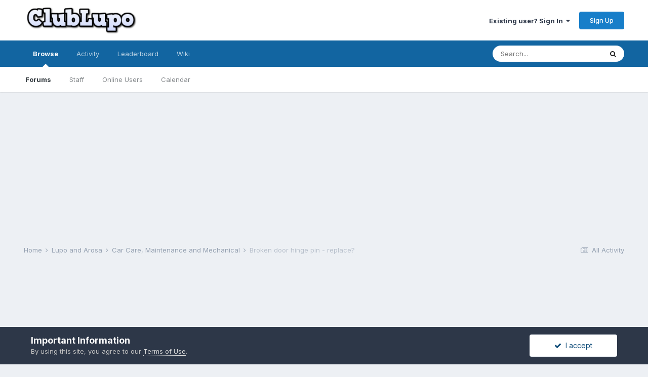

--- FILE ---
content_type: text/html;charset=UTF-8
request_url: https://forums.clublupo.co.uk/index.php?/topic/54541-broken-door-hinge-pin-replace/&do=reportComment&comment=672860
body_size: 9586
content:
<!DOCTYPE html>
<html lang="en-US" dir="ltr">
	<head>
		<meta charset="utf-8">
		<title>Broken door hinge pin - replace? - Car Care, Maintenance and Mechanical - Club Lupo</title>
		
			
<!-- Google tag (gtag.js) -->
<script async src="https://www.googletagmanager.com/gtag/js?id=G-LMQZJRXSXC"></script>
<script>
  window.dataLayer = window.dataLayer || [];
  function gtag(){dataLayer.push(arguments);}
  gtag('js', new Date());

  gtag('config', 'G-LMQZJRXSXC');
</script>
		
		
		
		

	<meta name="viewport" content="width=device-width, initial-scale=1">


	
	


	<meta name="twitter:card" content="summary" />



	
		
			
				<meta name="robots" content="noindex">
			
		
	

	
		
			
				<meta property="og:site_name" content="Club Lupo">
			
		
	

	
		
			
				<meta property="og:locale" content="en_US">
			
		
	


	
		<link as="style" rel="preload" href="https://forums.clublupo.co.uk/applications/core/interface/ckeditor/ckeditor/skins/ips/editor.css?t=LA9E" />
	




<link rel="manifest" href="https://forums.clublupo.co.uk/index.php?/manifest.webmanifest/">
<meta name="msapplication-config" content="https://forums.clublupo.co.uk/index.php?/browserconfig.xml/">
<meta name="msapplication-starturl" content="/">
<meta name="application-name" content="Club Lupo">

<meta name="apple-mobile-web-app-title" content="Club Lupo">

	<meta name="theme-color" content="#ffffff">






	

	
		
			<link rel="icon" sizes="36x36" href="https://forums.clublupo.co.uk/uploads/monthly_2020_10/android-chrome-36x36.png">
		
	

	
		
			<link rel="icon" sizes="48x48" href="https://forums.clublupo.co.uk/uploads/monthly_2020_10/android-chrome-48x48.png">
		
	

	
		
			<link rel="icon" sizes="72x72" href="https://forums.clublupo.co.uk/uploads/monthly_2020_10/android-chrome-72x72.png">
		
	

	
		
			<link rel="icon" sizes="96x96" href="https://forums.clublupo.co.uk/uploads/monthly_2020_10/android-chrome-96x96.png">
		
	

	
		
			<link rel="icon" sizes="144x144" href="https://forums.clublupo.co.uk/uploads/monthly_2020_10/android-chrome-144x144.png">
		
	

	
		
			<link rel="icon" sizes="192x192" href="https://forums.clublupo.co.uk/uploads/monthly_2020_10/android-chrome-192x192.png">
		
	

	
		
			<link rel="icon" sizes="256x256" href="https://forums.clublupo.co.uk/uploads/monthly_2020_10/android-chrome-256x256.png">
		
	

	
		
			<link rel="icon" sizes="384x384" href="https://forums.clublupo.co.uk/uploads/monthly_2020_10/android-chrome-384x384.png">
		
	

	
		
			<link rel="icon" sizes="512x512" href="https://forums.clublupo.co.uk/uploads/monthly_2020_10/android-chrome-512x512.png">
		
	

	
		
			<meta name="msapplication-square70x70logo" content="https://forums.clublupo.co.uk/uploads/monthly_2020_10/msapplication-square70x70logo.png"/>
		
	

	
		
			<meta name="msapplication-TileImage" content="https://forums.clublupo.co.uk/uploads/monthly_2020_10/msapplication-TileImage.png"/>
		
	

	
		
			<meta name="msapplication-square150x150logo" content="https://forums.clublupo.co.uk/uploads/monthly_2020_10/msapplication-square150x150logo.png"/>
		
	

	
		
			<meta name="msapplication-wide310x150logo" content="https://forums.clublupo.co.uk/uploads/monthly_2020_10/msapplication-wide310x150logo.png"/>
		
	

	
		
			<meta name="msapplication-square310x310logo" content="https://forums.clublupo.co.uk/uploads/monthly_2020_10/msapplication-square310x310logo.png"/>
		
	

	
		
			
				<link rel="apple-touch-icon" href="https://forums.clublupo.co.uk/uploads/monthly_2020_10/apple-touch-icon-57x57.png">
			
		
	

	
		
			
				<link rel="apple-touch-icon" sizes="60x60" href="https://forums.clublupo.co.uk/uploads/monthly_2020_10/apple-touch-icon-60x60.png">
			
		
	

	
		
			
				<link rel="apple-touch-icon" sizes="72x72" href="https://forums.clublupo.co.uk/uploads/monthly_2020_10/apple-touch-icon-72x72.png">
			
		
	

	
		
			
				<link rel="apple-touch-icon" sizes="76x76" href="https://forums.clublupo.co.uk/uploads/monthly_2020_10/apple-touch-icon-76x76.png">
			
		
	

	
		
			
				<link rel="apple-touch-icon" sizes="114x114" href="https://forums.clublupo.co.uk/uploads/monthly_2020_10/apple-touch-icon-114x114.png">
			
		
	

	
		
			
				<link rel="apple-touch-icon" sizes="120x120" href="https://forums.clublupo.co.uk/uploads/monthly_2020_10/apple-touch-icon-120x120.png">
			
		
	

	
		
			
				<link rel="apple-touch-icon" sizes="144x144" href="https://forums.clublupo.co.uk/uploads/monthly_2020_10/apple-touch-icon-144x144.png">
			
		
	

	
		
			
				<link rel="apple-touch-icon" sizes="152x152" href="https://forums.clublupo.co.uk/uploads/monthly_2020_10/apple-touch-icon-152x152.png">
			
		
	

	
		
			
				<link rel="apple-touch-icon" sizes="180x180" href="https://forums.clublupo.co.uk/uploads/monthly_2020_10/apple-touch-icon-180x180.png">
			
		
	





<link rel="preload" href="//forums.clublupo.co.uk/applications/core/interface/font/fontawesome-webfont.woff2?v=4.7.0" as="font" crossorigin="anonymous">
		


	
		<link href="https://fonts.googleapis.com/css?family=Inter:300,300i,400,400i,500,700,700i" rel="stylesheet" referrerpolicy="origin">
	



	<link rel='stylesheet' href='https://forums.clublupo.co.uk/uploads/css_built_1/341e4a57816af3ba440d891ca87450ff_framework.css?v=c8193615c51758885558' media='all'>

	<link rel='stylesheet' href='https://forums.clublupo.co.uk/uploads/css_built_1/05e81b71abe4f22d6eb8d1a929494829_responsive.css?v=c8193615c51758885558' media='all'>

	<link rel='stylesheet' href='https://forums.clublupo.co.uk/uploads/css_built_1/90eb5adf50a8c640f633d47fd7eb1778_core.css?v=c8193615c51758885558' media='all'>

	<link rel='stylesheet' href='https://forums.clublupo.co.uk/uploads/css_built_1/5a0da001ccc2200dc5625c3f3934497d_core_responsive.css?v=c8193615c51758885558' media='all'>

	<link rel='stylesheet' href='https://forums.clublupo.co.uk/uploads/css_built_1/62e269ced0fdab7e30e026f1d30ae516_forums.css?v=c8193615c51758885558' media='all'>

	<link rel='stylesheet' href='https://forums.clublupo.co.uk/uploads/css_built_1/76e62c573090645fb99a15a363d8620e_forums_responsive.css?v=c8193615c51758885558' media='all'>





<link rel='stylesheet' href='https://forums.clublupo.co.uk/uploads/css_built_1/258adbb6e4f3e83cd3b355f84e3fa002_custom.css?v=c8193615c51758885558' media='all'>




		
		

	</head>
	<body class='ipsApp ipsApp_front ipsJS_none ipsClearfix' data-controller='core.front.core.app' data-message="" data-pageApp='forums' data-pageLocation='front' data-pageModule='forums' data-pageController='topic' data-pageID='54541'  >
		
		  <a href='#ipsLayout_mainArea' class='ipsHide' title='Go to main content on this page' accesskey='m'>Jump to content</a>
		
			<div id='ipsLayout_header' class='ipsClearfix'>
				





				<header>
					<div class='ipsLayout_container'>
						


<a href='https://forums.clublupo.co.uk/' id='elLogo' accesskey='1'><img src="https://forums.clublupo.co.uk/uploads/monthly_2015_12/cl_logo.png.2ce02094aee89ccfbb5ac440d15d70a8.png" alt='Club Lupo'></a>

						
							

	<ul id='elUserNav' class='ipsList_inline cSignedOut ipsResponsive_showDesktop'>
		
		<li id='elSignInLink'>
			<a href='https://forums.clublupo.co.uk/index.php?/login/' data-ipsMenu-closeOnClick="false" data-ipsMenu id='elUserSignIn'>
				Existing user? Sign In &nbsp;<i class='fa fa-caret-down'></i>
			</a>
			
<div id='elUserSignIn_menu' class='ipsMenu ipsMenu_auto ipsHide'>
	<form accept-charset='utf-8' method='post' action='https://forums.clublupo.co.uk/index.php?/login/'>
		<input type="hidden" name="csrfKey" value="cda64cfef8d6b3a0a37e6cb554f1ed76">
		<input type="hidden" name="ref" value="aHR0cHM6Ly9mb3J1bXMuY2x1Ymx1cG8uY28udWsvaW5kZXgucGhwPy90b3BpYy81NDU0MS1icm9rZW4tZG9vci1oaW5nZS1waW4tcmVwbGFjZS8mZG89cmVwb3J0Q29tbWVudCZjb21tZW50PTY3Mjg2MA==">
		<div data-role="loginForm">
			
			
			
				<div class='ipsColumns ipsColumns_noSpacing'>
					<div class='ipsColumn ipsColumn_wide' id='elUserSignIn_internal'>
						
<div class="ipsPad ipsForm ipsForm_vertical">
	<h4 class="ipsType_sectionHead">Sign In</h4>
	<br><br>
	<ul class='ipsList_reset'>
		<li class="ipsFieldRow ipsFieldRow_noLabel ipsFieldRow_fullWidth">
			
			
				<input type="text" placeholder="Display Name" name="auth" autocomplete="username">
			
		</li>
		<li class="ipsFieldRow ipsFieldRow_noLabel ipsFieldRow_fullWidth">
			<input type="password" placeholder="Password" name="password" autocomplete="current-password">
		</li>
		<li class="ipsFieldRow ipsFieldRow_checkbox ipsClearfix">
			<span class="ipsCustomInput">
				<input type="checkbox" name="remember_me" id="remember_me_checkbox" value="1" checked aria-checked="true">
				<span></span>
			</span>
			<div class="ipsFieldRow_content">
				<label class="ipsFieldRow_label" for="remember_me_checkbox">Remember me</label>
				<span class="ipsFieldRow_desc">Not recommended on shared computers</span>
			</div>
		</li>
		<li class="ipsFieldRow ipsFieldRow_fullWidth">
			<button type="submit" name="_processLogin" value="usernamepassword" class="ipsButton ipsButton_primary ipsButton_small" id="elSignIn_submit">Sign In</button>
			
				<p class="ipsType_right ipsType_small">
					
						<a href='https://forums.clublupo.co.uk/index.php?/lostpassword/' data-ipsDialog data-ipsDialog-title='Forgot your password?'>
					
					Forgot your password?</a>
				</p>
			
		</li>
	</ul>
</div>
					</div>
					<div class='ipsColumn ipsColumn_wide'>
						<div class='ipsPadding' id='elUserSignIn_external'>
							<div class='ipsAreaBackground_light ipsPadding:half'>
								
								
									<div class='ipsType_center ipsMargin_top:half'>
										

<button type="submit" name="_processLogin" value="2" class='ipsButton ipsButton_verySmall ipsButton_fullWidth ipsSocial ipsSocial_facebook' style="background-color: #3a579a">
	
		<span class='ipsSocial_icon'>
			
				<i class='fa fa-facebook-official'></i>
			
		</span>
		<span class='ipsSocial_text'>Sign in with Facebook</span>
	
</button>
									</div>
								
							</div>
						</div>
					</div>
				</div>
			
		</div>
	</form>
</div>
		</li>
		
			<li>
				
					<a href='https://forums.clublupo.co.uk/index.php?/register/' data-ipsDialog data-ipsDialog-size='narrow' data-ipsDialog-title='Sign Up' id='elRegisterButton' class='ipsButton ipsButton_normal ipsButton_primary'>Sign Up</a>
				
			</li>
		
	</ul>

							
<ul class='ipsMobileHamburger ipsList_reset ipsResponsive_hideDesktop'>
	<li data-ipsDrawer data-ipsDrawer-drawerElem='#elMobileDrawer'>
		<a href='#'>
			
			
				
			
			
			
			<i class='fa fa-navicon'></i>
		</a>
	</li>
</ul>
						
					</div>
				</header>
				

	<nav data-controller='core.front.core.navBar' class=' ipsResponsive_showDesktop'>
		<div class='ipsNavBar_primary ipsLayout_container '>
			<ul data-role="primaryNavBar" class='ipsClearfix'>
				


	
		
		
			
		
		<li class='ipsNavBar_active' data-active id='elNavSecondary_1' data-role="navBarItem" data-navApp="core" data-navExt="CustomItem">
			
			
				<a href="https://forums.clublupo.co.uk"  data-navItem-id="1" data-navDefault>
					Browse<span class='ipsNavBar_active__identifier'></span>
				</a>
			
			
				<ul class='ipsNavBar_secondary ' data-role='secondaryNavBar'>
					


	
		
		
			
		
		<li class='ipsNavBar_active' data-active id='elNavSecondary_8' data-role="navBarItem" data-navApp="forums" data-navExt="Forums">
			
			
				<a href="https://forums.clublupo.co.uk/index.php"  data-navItem-id="8" data-navDefault>
					Forums<span class='ipsNavBar_active__identifier'></span>
				</a>
			
			
		</li>
	
	

	
	

	
		
		
		<li  id='elNavSecondary_11' data-role="navBarItem" data-navApp="core" data-navExt="StaffDirectory">
			
			
				<a href="https://forums.clublupo.co.uk/index.php?/staff/"  data-navItem-id="11" >
					Staff<span class='ipsNavBar_active__identifier'></span>
				</a>
			
			
		</li>
	
	

	
		
		
		<li  id='elNavSecondary_12' data-role="navBarItem" data-navApp="core" data-navExt="OnlineUsers">
			
			
				<a href="https://forums.clublupo.co.uk/index.php?/online/"  data-navItem-id="12" >
					Online Users<span class='ipsNavBar_active__identifier'></span>
				</a>
			
			
		</li>
	
	

	
		
		
		<li  id='elNavSecondary_9' data-role="navBarItem" data-navApp="calendar" data-navExt="Calendar">
			
			
				<a href="https://forums.clublupo.co.uk/index.php?/calendar/"  data-navItem-id="9" >
					Calendar<span class='ipsNavBar_active__identifier'></span>
				</a>
			
			
		</li>
	
	

					<li class='ipsHide' id='elNavigationMore_1' data-role='navMore'>
						<a href='#' data-ipsMenu data-ipsMenu-appendTo='#elNavigationMore_1' id='elNavigationMore_1_dropdown'>More <i class='fa fa-caret-down'></i></a>
						<ul class='ipsHide ipsMenu ipsMenu_auto' id='elNavigationMore_1_dropdown_menu' data-role='moreDropdown'></ul>
					</li>
				</ul>
			
		</li>
	
	

	
		
		
		<li  id='elNavSecondary_2' data-role="navBarItem" data-navApp="core" data-navExt="CustomItem">
			
			
				<a href="https://forums.clublupo.co.uk/index.php?/discover/"  data-navItem-id="2" >
					Activity<span class='ipsNavBar_active__identifier'></span>
				</a>
			
			
				<ul class='ipsNavBar_secondary ipsHide' data-role='secondaryNavBar'>
					


	
		
		
		<li  id='elNavSecondary_3' data-role="navBarItem" data-navApp="core" data-navExt="AllActivity">
			
			
				<a href="https://forums.clublupo.co.uk/index.php?/discover/"  data-navItem-id="3" >
					All Activity<span class='ipsNavBar_active__identifier'></span>
				</a>
			
			
		</li>
	
	

	
		
		
		<li  id='elNavSecondary_4' data-role="navBarItem" data-navApp="core" data-navExt="YourActivityStreams">
			
			
				<a href="#"  data-navItem-id="4" >
					My Activity Streams<span class='ipsNavBar_active__identifier'></span>
				</a>
			
			
		</li>
	
	

	
		
		
		<li  id='elNavSecondary_5' data-role="navBarItem" data-navApp="core" data-navExt="YourActivityStreamsItem">
			
			
				<a href="https://forums.clublupo.co.uk/index.php?/discover/unread/"  data-navItem-id="5" >
					Unread Content<span class='ipsNavBar_active__identifier'></span>
				</a>
			
			
		</li>
	
	

	
		
		
		<li  id='elNavSecondary_6' data-role="navBarItem" data-navApp="core" data-navExt="YourActivityStreamsItem">
			
			
				<a href="https://forums.clublupo.co.uk/index.php?/discover/content-started/"  data-navItem-id="6" >
					Content I Started<span class='ipsNavBar_active__identifier'></span>
				</a>
			
			
		</li>
	
	

	
		
		
		<li  id='elNavSecondary_7' data-role="navBarItem" data-navApp="core" data-navExt="Search">
			
			
				<a href="https://forums.clublupo.co.uk/index.php?/search/"  data-navItem-id="7" >
					Search<span class='ipsNavBar_active__identifier'></span>
				</a>
			
			
		</li>
	
	

					<li class='ipsHide' id='elNavigationMore_2' data-role='navMore'>
						<a href='#' data-ipsMenu data-ipsMenu-appendTo='#elNavigationMore_2' id='elNavigationMore_2_dropdown'>More <i class='fa fa-caret-down'></i></a>
						<ul class='ipsHide ipsMenu ipsMenu_auto' id='elNavigationMore_2_dropdown_menu' data-role='moreDropdown'></ul>
					</li>
				</ul>
			
		</li>
	
	

	
		
		
		<li  id='elNavSecondary_13' data-role="navBarItem" data-navApp="core" data-navExt="Leaderboard">
			
			
				<a href="https://forums.clublupo.co.uk/index.php?/leaderboard/"  data-navItem-id="13" >
					Leaderboard<span class='ipsNavBar_active__identifier'></span>
				</a>
			
			
		</li>
	
	

	
		
		
		<li  id='elNavSecondary_14' data-role="navBarItem" data-navApp="core" data-navExt="CustomItem">
			
			
				<a href="http://wiki.clublupo.co.uk/Main_Page" target='_blank' rel="noopener" data-navItem-id="14" >
					Wiki<span class='ipsNavBar_active__identifier'></span>
				</a>
			
			
		</li>
	
	

	
	

	
	

				<li class='ipsHide' id='elNavigationMore' data-role='navMore'>
					<a href='#' data-ipsMenu data-ipsMenu-appendTo='#elNavigationMore' id='elNavigationMore_dropdown'>More</a>
					<ul class='ipsNavBar_secondary ipsHide' data-role='secondaryNavBar'>
						<li class='ipsHide' id='elNavigationMore_more' data-role='navMore'>
							<a href='#' data-ipsMenu data-ipsMenu-appendTo='#elNavigationMore_more' id='elNavigationMore_more_dropdown'>More <i class='fa fa-caret-down'></i></a>
							<ul class='ipsHide ipsMenu ipsMenu_auto' id='elNavigationMore_more_dropdown_menu' data-role='moreDropdown'></ul>
						</li>
					</ul>
				</li>
			</ul>
			

	<div id="elSearchWrapper">
		<div id='elSearch' class='' data-controller='core.front.core.quickSearch'>
			<form accept-charset='utf-8' action='//forums.clublupo.co.uk/index.php?/search/&amp;do=quicksearch' method='post'>
				<input type='search' id='elSearchField' placeholder='Search...' name='q' autocomplete='off' aria-label='Search'>
				<button class='cSearchSubmit' type="submit" aria-label='Search'><i class="fa fa-search"></i></button>
				<div id="elSearchExpanded">
					<div class="ipsMenu_title">
						Search In
					</div>
					<ul class="ipsSideMenu_list ipsSideMenu_withRadios ipsSideMenu_small" data-ipsSideMenu data-ipsSideMenu-type="radio" data-ipsSideMenu-responsive="false" data-role="searchContexts">
						<li>
							<span class='ipsSideMenu_item ipsSideMenu_itemActive' data-ipsMenuValue='all'>
								<input type="radio" name="type" value="all" checked id="elQuickSearchRadio_type_all">
								<label for='elQuickSearchRadio_type_all' id='elQuickSearchRadio_type_all_label'>Everywhere</label>
							</span>
						</li>
						
						
							<li>
								<span class='ipsSideMenu_item' data-ipsMenuValue='forums_topic'>
									<input type="radio" name="type" value="forums_topic" id="elQuickSearchRadio_type_forums_topic">
									<label for='elQuickSearchRadio_type_forums_topic' id='elQuickSearchRadio_type_forums_topic_label'>Topics</label>
								</span>
							</li>
						
						
						<li data-role="showMoreSearchContexts">
							<span class='ipsSideMenu_item' data-action="showMoreSearchContexts" data-exclude="forums_topic">
								More options...
							</span>
						</li>
					</ul>
					<div class="ipsMenu_title">
						Find results that contain...
					</div>
					<ul class='ipsSideMenu_list ipsSideMenu_withRadios ipsSideMenu_small ipsType_normal' role="radiogroup" data-ipsSideMenu data-ipsSideMenu-type="radio" data-ipsSideMenu-responsive="false" data-filterType='andOr'>
						
							<li>
								<span class='ipsSideMenu_item ipsSideMenu_itemActive' data-ipsMenuValue='or'>
									<input type="radio" name="search_and_or" value="or" checked id="elRadio_andOr_or">
									<label for='elRadio_andOr_or' id='elField_andOr_label_or'><em>Any</em> of my search term words</label>
								</span>
							</li>
						
							<li>
								<span class='ipsSideMenu_item ' data-ipsMenuValue='and'>
									<input type="radio" name="search_and_or" value="and"  id="elRadio_andOr_and">
									<label for='elRadio_andOr_and' id='elField_andOr_label_and'><em>All</em> of my search term words</label>
								</span>
							</li>
						
					</ul>
					<div class="ipsMenu_title">
						Find results in...
					</div>
					<ul class='ipsSideMenu_list ipsSideMenu_withRadios ipsSideMenu_small ipsType_normal' role="radiogroup" data-ipsSideMenu data-ipsSideMenu-type="radio" data-ipsSideMenu-responsive="false" data-filterType='searchIn'>
						<li>
							<span class='ipsSideMenu_item ipsSideMenu_itemActive' data-ipsMenuValue='all'>
								<input type="radio" name="search_in" value="all" checked id="elRadio_searchIn_and">
								<label for='elRadio_searchIn_and' id='elField_searchIn_label_all'>Content titles and body</label>
							</span>
						</li>
						<li>
							<span class='ipsSideMenu_item' data-ipsMenuValue='titles'>
								<input type="radio" name="search_in" value="titles" id="elRadio_searchIn_titles">
								<label for='elRadio_searchIn_titles' id='elField_searchIn_label_titles'>Content titles only</label>
							</span>
						</li>
					</ul>
				</div>
			</form>
		</div>
	</div>

		</div>
	</nav>

				
<ul id='elMobileNav' class='ipsResponsive_hideDesktop' data-controller='core.front.core.mobileNav'>
	
		
			
			
				
				
			
				
					<li id='elMobileBreadcrumb'>
						<a href='https://forums.clublupo.co.uk/index.php?/forum/12-car-care-maintenance-and-mechanical/'>
							<span>Car Care, Maintenance and Mechanical</span>
						</a>
					</li>
				
				
			
				
				
			
		
	
	
	
	<li >
		<a data-action="defaultStream" href='https://forums.clublupo.co.uk/index.php?/discover/'><i class="fa fa-newspaper-o" aria-hidden="true"></i></a>
	</li>

	

	
		<li class='ipsJS_show'>
			<a href='https://forums.clublupo.co.uk/index.php?/search/'><i class='fa fa-search'></i></a>
		</li>
	
</ul>
			</div>
		
		<main id='ipsLayout_body' class='ipsLayout_container'>
			<div id='ipsLayout_contentArea'>
				<div id='ipsLayout_contentWrapper'>
					
<nav class='ipsBreadcrumb ipsBreadcrumb_top ipsFaded_withHover'>
	

	<ul class='ipsList_inline ipsPos_right'>
		
		<li >
			<a data-action="defaultStream" class='ipsType_light '  href='https://forums.clublupo.co.uk/index.php?/discover/'><i class="fa fa-newspaper-o" aria-hidden="true"></i> <span>All Activity</span></a>
		</li>
		
	</ul>

	<ul data-role="breadcrumbList">
		<li>
			<a title="Home" href='https://forums.clublupo.co.uk/'>
				<span>Home <i class='fa fa-angle-right'></i></span>
			</a>
		</li>
		
		
			<li>
				
					<a href='https://forums.clublupo.co.uk/index.php?/forum/29-lupo-and-arosa/'>
						<span>Lupo and Arosa <i class='fa fa-angle-right' aria-hidden="true"></i></span>
					</a>
				
			</li>
		
			<li>
				
					<a href='https://forums.clublupo.co.uk/index.php?/forum/12-car-care-maintenance-and-mechanical/'>
						<span>Car Care, Maintenance and Mechanical <i class='fa fa-angle-right' aria-hidden="true"></i></span>
					</a>
				
			</li>
		
			<li>
				
					<a href='https://forums.clublupo.co.uk/index.php?/topic/54541-broken-door-hinge-pin-replace/'>
						<span>Broken door hinge pin - replace? </span>
					</a>
				
			</li>
		
	</ul>
</nav>
					
					<div id='ipsLayout_mainArea'>
						<script async src="https://pagead2.googlesyndication.com/pagead/js/adsbygoogle.js?client=ca-pub-1998546074769387"
     crossorigin="anonymous"></script>
<!-- Responsive CL -->
<ins class="adsbygoogle"
     style="display:block"
     data-ad-client="ca-pub-1998546074769387"
     data-ad-slot="8148044309"
     data-ad-format="auto"
     data-full-width-responsive="true"></ins>
<script>
     (adsbygoogle = window.adsbygoogle || []).push({});
</script>
						
						
						

	




						


<div class='ipsPageHeader sm:ipsPadding:half ipsClearfix ipsMargin_bottom sm:ipsMargin_bottom:half'>
	<h1 class='ipsType_pageTitle'>Report</h1>
	
</div>
<div class="ipsLayout_contentSection ipsBox ipsPad">
	
<form action="https://forums.clublupo.co.uk/index.php?/topic/54541-broken-door-hinge-pin-replace/&amp;do=reportComment&amp;comment=672860" method="post" accept-charset='utf-8' enctype="multipart/form-data" data-ipsForm class="ipsForm ipsForm_vertical"  >
	<input type="hidden" name="_submitted" value="1">
	
		
			<input type="hidden" name="csrfKey" value="cda64cfef8d6b3a0a37e6cb554f1ed76">
		
	
		
			<input type="hidden" name="captcha_field" value="1">
		
	
	
		<input type="hidden" name="MAX_FILE_SIZE" value="2097152">
		<input type="hidden" name="plupload" value="f196d2e4f1de4135b188a52c16962a74">
	
	
	
		
					<ul class='ipsForm'>
						
<li class='ipsFieldRow ipsClearfix  ' id="_report_message">
	
		
			<label class='ipsFieldRow_label' for='report_message'>
				<span>Your Report</span> 
			</label>
		
		<div class='ipsFieldRow_content' >
			
			

		<div class='ipsComposeArea_editor' data-role="editor">
			
<div class='ipsType_normal ipsType_richText ipsType_break' data-ipsEditor data-ipsEditor-controller="https://forums.clublupo.co.uk/index.php?app=core&amp;module=system&amp;controller=editor" data-ipsEditor-minimized data-ipsEditor-toolbars='{&quot;desktop&quot;:[{&quot;name&quot;:&quot;row1&quot;,&quot;items&quot;:[&quot;Bold&quot;,&quot;Italic&quot;,&quot;Underline&quot;,&quot;-&quot;,&quot;ipsLink&quot;,&quot;Ipsquote&quot;,&quot;ipsCode&quot;,&quot;ipsEmoticon&quot;,&quot;-&quot;,&quot;BulletedList&quot;,&quot;NumberedList&quot;,&quot;-&quot;,&quot;JustifyLeft&quot;,&quot;JustifyCenter&quot;,&quot;JustifyRight&quot;,&quot;-&quot;,&quot;Strike&quot;,&quot;Superscript&quot;,&quot;Subscript&quot;,&quot;-&quot;,&quot;TextColor&quot;,&quot;FontSize&quot;]}],&quot;tablet&quot;:[{&quot;name&quot;:&quot;row1&quot;,&quot;items&quot;:[&quot;Bold&quot;,&quot;Italic&quot;,&quot;Underline&quot;,&quot;-&quot;,&quot;ipsLink&quot;,&quot;Ipsquote&quot;,&quot;ipsEmoticon&quot;,&quot;-&quot;,&quot;BulletedList&quot;,&quot;NumberedList&quot;]}],&quot;phone&quot;:[{&quot;name&quot;:&quot;row1&quot;,&quot;items&quot;:[&quot;Bold&quot;,&quot;Italic&quot;,&quot;Underline&quot;,&quot;-&quot;,&quot;ipsEmoticon&quot;,&quot;-&quot;,&quot;ipsLink&quot;]}]}' data-ipsEditor-extraPlugins='' data-ipsEditor-postKey="eab91b1726d201cc53dd032d974a9187" data-ipsEditor-autoSaveKey="report-forums-forums-54541-672860"  data-ipsEditor-skin="ips" data-ipsEditor-name="report_message" data-ipsEditor-pasteBehaviour='rich'  data-ipsEditor-ipsPlugins="ipsautolink,ipsautosave,ipsctrlenter,ipscode,ipscontextmenu,ipsemoticon,ipsimage,ipslink,ipsmentions,ipspage,ipspaste,ipspreview,ipsquote,ipsspoiler,ipsautogrow,ipssource,removeformat">
	<div data-role='editorComposer'>
		<noscript>
			<textarea name="report_message_noscript" rows="15"></textarea>
		</noscript>
		<div class="ipsHide norewrite" data-role="mainEditorArea">
			<textarea name="report_message" data-role='contentEditor' class="ipsHide" tabindex='1'></textarea>
		</div>
		
			<div class='ipsComposeArea_dummy ipsJS_show' tabindex='1'><i class='fa fa-comment-o'></i> Optionally enter a message with your report.</div>
		
		<div class="ipsHide ipsComposeArea_editorPaste" data-role="pasteMessage">
			<p class='ipsType_reset ipsPad_half'>
				
					<a class="ipsPos_right ipsType_normal ipsCursor_pointer ipsComposeArea_editorPasteSwitch" data-action="keepPasteFormatting" title='Keep formatting' data-ipsTooltip>&times;</a>
					<i class="fa fa-info-circle"></i>&nbsp; Pasted as rich text. &nbsp;&nbsp;<a class='ipsCursor_pointer' data-action="removePasteFormatting">Paste as plain text instead</a>
				
			</p>
		</div>
		<div class="ipsHide ipsComposeArea_editorPaste" data-role="emoticonMessage">
			<p class='ipsType_reset ipsPad_half'>
				<i class="fa fa-info-circle"></i>&nbsp; Only 75 emoji are allowed.
			</p>
		</div>
		<div class="ipsHide ipsComposeArea_editorPaste" data-role="embedMessage">
			<p class='ipsType_reset ipsPad_half'>
				<a class="ipsPos_right ipsType_normal ipsCursor_pointer ipsComposeArea_editorPasteSwitch" data-action="keepEmbeddedMedia" title='Keep embedded content' data-ipsTooltip>&times;</a>
				<i class="fa fa-info-circle"></i>&nbsp; Your link has been automatically embedded. &nbsp;&nbsp;<a class='ipsCursor_pointer' data-action="removeEmbeddedMedia">Display as a link instead</a>
			</p>
		</div>
		<div class="ipsHide ipsComposeArea_editorPaste" data-role="embedFailMessage">
			<p class='ipsType_reset ipsPad_half'>
			</p>
		</div>
		<div class="ipsHide ipsComposeArea_editorPaste" data-role="autoSaveRestoreMessage">
			<p class='ipsType_reset ipsPad_half'>
				<a class="ipsPos_right ipsType_normal ipsCursor_pointer ipsComposeArea_editorPasteSwitch" data-action="keepRestoredContents" title='Keep restored contents' data-ipsTooltip>&times;</a>
				<i class="fa fa-info-circle"></i>&nbsp; Your previous content has been restored. &nbsp;&nbsp;<a class='ipsCursor_pointer' data-action="clearEditorContents">Clear editor</a>
			</p>
		</div>
		<div class="ipsHide ipsComposeArea_editorPaste" data-role="imageMessage">
			<p class='ipsType_reset ipsPad_half'>
				<a class="ipsPos_right ipsType_normal ipsCursor_pointer ipsComposeArea_editorPasteSwitch" data-action="removeImageMessage">&times;</a>
				<i class="fa fa-info-circle"></i>&nbsp; You cannot paste images directly. Upload or insert images from URL.
			</p>
		</div>
		
<div data-ipsEditor-toolList data-ipsEditor-toolListMinimized data-name="report_message" class="ipsAreaBackground_light ipsClearfix ipsHide">
	<div data-role='attachmentArea'>
		<div class="ipsComposeArea_dropZone ipsComposeArea_dropZoneSmall ipsClearfix">
			<i class='fa fa-paperclip'></i>
			<div class='ipsType_light ipsType_normal'>
				Loading...
			</div>
		</div>		
	</div>
</div>
	</div>
	<div data-role='editorPreview' class='ipsHide'>
		<div class='ipsAreaBackground_light ipsPad_half' data-role='previewToolbar'>
			<a href='#' class='ipsPos_right' data-action='closePreview' title='Return to editing mode' data-ipsTooltip>&times;</a>
			<ul class='ipsButton_split'>
				<li data-action='resizePreview' data-size='desktop'><a href='#' title='View at approximate desktop size' data-ipsTooltip class='ipsButton ipsButton_verySmall ipsButton_primary'>Desktop</a></li>
				<li data-action='resizePreview' data-size='tablet'><a href='#' title='View at approximate tablet size' data-ipsTooltip class='ipsButton ipsButton_verySmall ipsButton_light'>Tablet</a></li>
				<li data-action='resizePreview' data-size='phone'><a href='#' title='View at approximate phone size' data-ipsTooltip class='ipsButton ipsButton_verySmall ipsButton_light'>Phone</a></li>
			</ul>
		</div>
		<div data-role='previewContainer' class='ipsAreaBackground ipsType_center'></div>
	</div>
</div>
		</div>

			
			
			
			
		</div>
	
</li>
<li class='ipsFieldRow ipsClearfix  ' id="_captcha_field">
	
		
			<label class='ipsFieldRow_label' for='captcha_field'>
				<span>Security Check</span> 
			</label>
		
		<div class='ipsFieldRow_content' >
			
			
<div data-ipsCaptcha data-ipsCaptcha-service='recaptcha2' data-ipsCaptcha-key="6Lev5lIUAAAAAEnhzVDP0qo7OQYa2eRB6R4ft0v7" data-ipsCaptcha-lang="en_US" data-ipsCaptcha-theme="light">
	<noscript>
	  <div style="width: 302px; height: 352px;">
	    <div style="width: 302px; height: 352px; position: relative;">
	      <div style="width: 302px; height: 352px; position: absolute;">
	        <iframe src="https://www.google.com/recaptcha/api/fallback?k=6Lev5lIUAAAAAEnhzVDP0qo7OQYa2eRB6R4ft0v7" style="width: 302px; height:352px; border-style: none;">
	        </iframe>
	      </div>
	      <div style="width: 250px; height: 80px; position: absolute; border-style: none; bottom: 21px; left: 25px; margin: 0px; padding: 0px; right: 25px;">
	        <textarea id="g-recaptcha-response" name="g-recaptcha-response" class="g-recaptcha-response" style="width: 250px; height: 80px; border: 1px solid #c1c1c1; margin: 0px; padding: 0px; resize: none;"></textarea>
	      </div>
	    </div>
	  </div>
	</noscript>
</div>
			
			
			
			
		</div>
	
</li>
						<li class='ipsFieldRow'>
							<div class='ipsFieldRow_content'>
								

	<button type="submit" class="ipsButton ipsButton_primary" tabindex="2" accesskey="s"  role="button">Submit Report</button>

							</div>
						</li>
					</ul>
		
	
</form>
</div>
						


					</div>
					


					
<nav class='ipsBreadcrumb ipsBreadcrumb_bottom ipsFaded_withHover'>
	
		


	

	<ul class='ipsList_inline ipsPos_right'>
		
		<li >
			<a data-action="defaultStream" class='ipsType_light '  href='https://forums.clublupo.co.uk/index.php?/discover/'><i class="fa fa-newspaper-o" aria-hidden="true"></i> <span>All Activity</span></a>
		</li>
		
	</ul>

	<ul data-role="breadcrumbList">
		<li>
			<a title="Home" href='https://forums.clublupo.co.uk/'>
				<span>Home <i class='fa fa-angle-right'></i></span>
			</a>
		</li>
		
		
			<li>
				
					<a href='https://forums.clublupo.co.uk/index.php?/forum/29-lupo-and-arosa/'>
						<span>Lupo and Arosa <i class='fa fa-angle-right' aria-hidden="true"></i></span>
					</a>
				
			</li>
		
			<li>
				
					<a href='https://forums.clublupo.co.uk/index.php?/forum/12-car-care-maintenance-and-mechanical/'>
						<span>Car Care, Maintenance and Mechanical <i class='fa fa-angle-right' aria-hidden="true"></i></span>
					</a>
				
			</li>
		
			<li>
				
					<a href='https://forums.clublupo.co.uk/index.php?/topic/54541-broken-door-hinge-pin-replace/'>
						<span>Broken door hinge pin - replace? </span>
					</a>
				
			</li>
		
	</ul>
</nav>
				</div>
			</div>
			
		</main>
		
			<footer id='ipsLayout_footer' class='ipsClearfix'>
				<div class='ipsLayout_container'>
					<script async src="https://pagead2.googlesyndication.com/pagead/js/adsbygoogle.js?client=ca-pub-1998546074769387"
     crossorigin="anonymous"></script>
<!-- Responsive CL -->
<ins class="adsbygoogle"
     style="display:block"
     data-ad-client="ca-pub-1998546074769387"
     data-ad-slot="8148044309"
     data-ad-format="auto"
     data-full-width-responsive="true"></ins>
<script>
     (adsbygoogle = window.adsbygoogle || []).push({});
</script>
					


<ul class='ipsList_inline ipsType_center ipsSpacer_top' id="elFooterLinks">
	
	
	
	
		<li>
			<a href='#elNavTheme_menu' id='elNavTheme' data-ipsMenu data-ipsMenu-above>Theme <i class='fa fa-caret-down'></i></a>
			<ul id='elNavTheme_menu' class='ipsMenu ipsMenu_selectable ipsHide'>
			
				<li class='ipsMenu_item ipsMenu_itemChecked'>
					<form action="//forums.clublupo.co.uk/index.php?/theme/&amp;csrfKey=cda64cfef8d6b3a0a37e6cb554f1ed76" method="post">
					<input type="hidden" name="ref" value="aHR0cHM6Ly9mb3J1bXMuY2x1Ymx1cG8uY28udWsvaW5kZXgucGhwPy90b3BpYy81NDU0MS1icm9rZW4tZG9vci1oaW5nZS1waW4tcmVwbGFjZS8mZG89cmVwb3J0Q29tbWVudCZjb21tZW50PTY3Mjg2MA==">
					<button type='submit' name='id' value='1' class='ipsButton ipsButton_link ipsButton_link_secondary'>Default (Default)</button>
					</form>
				</li>
			
				<li class='ipsMenu_item'>
					<form action="//forums.clublupo.co.uk/index.php?/theme/&amp;csrfKey=cda64cfef8d6b3a0a37e6cb554f1ed76" method="post">
					<input type="hidden" name="ref" value="aHR0cHM6Ly9mb3J1bXMuY2x1Ymx1cG8uY28udWsvaW5kZXgucGhwPy90b3BpYy81NDU0MS1icm9rZW4tZG9vci1oaW5nZS1waW4tcmVwbGFjZS8mZG89cmVwb3J0Q29tbWVudCZjb21tZW50PTY3Mjg2MA==">
					<button type='submit' name='id' value='3' class='ipsButton ipsButton_link ipsButton_link_secondary'>4.2 </button>
					</form>
				</li>
			
			</ul>
		</li>
	
	
		<li><a href='https://forums.clublupo.co.uk/index.php?/privacy/'>Privacy Policy</a></li>
	
	
		<li><a rel="nofollow" href='https://forums.clublupo.co.uk/index.php?/contact/' data-ipsdialog data-ipsDialog-remoteSubmit data-ipsDialog-flashMessage='Thanks, your message has been sent to the administrators.' data-ipsdialog-title="Contact Us">Contact Us</a></li>
	
</ul>	


<p id='elCopyright'>
	<span id='elCopyright_userLine'></span>
	<a rel='nofollow' title='Invision Community' href='https://www.invisioncommunity.com/'>Powered by Invision Community</a>
</p>
				</div>
			</footer>
			
<div id='elMobileDrawer' class='ipsDrawer ipsHide'>
	<div class='ipsDrawer_menu'>
		<a href='#' class='ipsDrawer_close' data-action='close'><span>&times;</span></a>
		<div class='ipsDrawer_content ipsFlex ipsFlex-fd:column'>
			
				<div class='ipsPadding ipsBorder_bottom'>
					<ul class='ipsToolList ipsToolList_vertical'>
						<li>
							<a href='https://forums.clublupo.co.uk/index.php?/login/' id='elSigninButton_mobile' class='ipsButton ipsButton_light ipsButton_small ipsButton_fullWidth'>Existing user? Sign In</a>
						</li>
						
							<li>
								
									<a href='https://forums.clublupo.co.uk/index.php?/register/' data-ipsDialog data-ipsDialog-size='narrow' data-ipsDialog-title='Sign Up' data-ipsDialog-fixed='true' id='elRegisterButton_mobile' class='ipsButton ipsButton_small ipsButton_fullWidth ipsButton_important'>Sign Up</a>
								
							</li>
						
					</ul>
				</div>
			

			<ul class='ipsDrawer_list ipsFlex-flex:11'>
				

				
				
				
				
					
						
						
							<li class='ipsDrawer_itemParent'>
								<h4 class='ipsDrawer_title'><a href='#'>Browse</a></h4>
								<ul class='ipsDrawer_list'>
									<li data-action="back"><a href='#'>Back</a></li>
									
									
										
										
										
											
												
											
										
											
										
											
												
											
										
											
												
											
										
											
												
											
										
									
													
									
										<li><a href='https://forums.clublupo.co.uk'>Browse</a></li>
									
									
									
										


	
		
			<li>
				<a href='https://forums.clublupo.co.uk/index.php' >
					Forums
				</a>
			</li>
		
	

	

	
		
			<li>
				<a href='https://forums.clublupo.co.uk/index.php?/staff/' >
					Staff
				</a>
			</li>
		
	

	
		
			<li>
				<a href='https://forums.clublupo.co.uk/index.php?/online/' >
					Online Users
				</a>
			</li>
		
	

	
		
			<li>
				<a href='https://forums.clublupo.co.uk/index.php?/calendar/' >
					Calendar
				</a>
			</li>
		
	

										
								</ul>
							</li>
						
					
				
					
						
						
							<li class='ipsDrawer_itemParent'>
								<h4 class='ipsDrawer_title'><a href='#'>Activity</a></h4>
								<ul class='ipsDrawer_list'>
									<li data-action="back"><a href='#'>Back</a></li>
									
									
										
										
										
											
												
													
													
									
													
									
									
									
										


	
		
			<li>
				<a href='https://forums.clublupo.co.uk/index.php?/discover/' >
					All Activity
				</a>
			</li>
		
	

	
		
			<li>
				<a href='' >
					My Activity Streams
				</a>
			</li>
		
	

	
		
			<li>
				<a href='https://forums.clublupo.co.uk/index.php?/discover/unread/' >
					Unread Content
				</a>
			</li>
		
	

	
		
			<li>
				<a href='https://forums.clublupo.co.uk/index.php?/discover/content-started/' >
					Content I Started
				</a>
			</li>
		
	

	
		
			<li>
				<a href='https://forums.clublupo.co.uk/index.php?/search/' >
					Search
				</a>
			</li>
		
	

										
								</ul>
							</li>
						
					
				
					
						
						
							<li><a href='https://forums.clublupo.co.uk/index.php?/leaderboard/' >Leaderboard</a></li>
						
					
				
					
						
						
							<li><a href='http://wiki.clublupo.co.uk/Main_Page' target='_blank' rel="noopener">Wiki</a></li>
						
					
				
					
				
					
				
				
			</ul>

			
		</div>
	</div>
</div>

<div id='elMobileCreateMenuDrawer' class='ipsDrawer ipsHide'>
	<div class='ipsDrawer_menu'>
		<a href='#' class='ipsDrawer_close' data-action='close'><span>&times;</span></a>
		<div class='ipsDrawer_content ipsSpacer_bottom ipsPad'>
			<ul class='ipsDrawer_list'>
				<li class="ipsDrawer_listTitle ipsType_reset">Create New...</li>
				
			</ul>
		</div>
	</div>
</div>
			







	




	





<div id='elGuestTerms' class='ipsPad_half ipsJS_hide' data-role='guestTermsBar' data-controller='core.front.core.guestTerms'>
	<div class='ipsLayout_container'>
		<div class='ipsGrid ipsGrid_collapsePhone'>
			<div class='ipsGrid_span10'>
				<h2 class='ipsType_sectionHead'>Important Information</h2>
				<p class='ipsType_reset ipsType_medium cGuestTerms_contents'>By using this site, you agree to our <a href='https://forums.clublupo.co.uk/index.php?/terms/'>Terms of Use</a>.</p>
			</div>
			<div class='ipsGrid_span2'>
				<a href='https://forums.clublupo.co.uk/index.php?app=core&amp;module=system&amp;controller=terms&amp;do=dismiss&amp;ref=aHR0cHM6Ly9mb3J1bXMuY2x1Ymx1cG8uY28udWsv&amp;csrfKey=cda64cfef8d6b3a0a37e6cb554f1ed76' rel='nofollow' class='ipsButton ipsButton_veryLight ipsButton_large ipsButton_fullWidth' data-action='dismissTerms'><i class='fa fa-check'></i>&nbsp; I accept</a>
			</div>
		</div>
	</div>
</div>
			

	
	<script type='text/javascript'>
		var ipsDebug = false;		
	
		var CKEDITOR_BASEPATH = '//forums.clublupo.co.uk/applications/core/interface/ckeditor/ckeditor/';
	
		var ipsSettings = {
			
			
			cookie_path: "/",
			
			cookie_prefix: "ips4_",
			
			
			cookie_ssl: true,
			
			upload_imgURL: "",
			message_imgURL: "",
			notification_imgURL: "",
			baseURL: "//forums.clublupo.co.uk/",
			jsURL: "//forums.clublupo.co.uk/applications/core/interface/js/js.php",
			csrfKey: "cda64cfef8d6b3a0a37e6cb554f1ed76",
			antiCache: "c8193615c51758885558",
			jsAntiCache: "c8193615c51766404473",
			disableNotificationSounds: true,
			useCompiledFiles: true,
			links_external: true,
			memberID: 0,
			lazyLoadEnabled: false,
			blankImg: "//forums.clublupo.co.uk/applications/core/interface/js/spacer.png",
			googleAnalyticsEnabled: true,
			matomoEnabled: false,
			viewProfiles: true,
			mapProvider: 'none',
			mapApiKey: '',
			pushPublicKey: null,
			relativeDates: true
		};
		
		
		
		
			ipsSettings['maxImageDimensions'] = {
				width: 1000,
				height: 750
			};
		
		
	</script>





<script type='text/javascript' src='https://forums.clublupo.co.uk/uploads/javascript_global/root_library.js?v=c8193615c51766404473' data-ips></script>


<script type='text/javascript' src='https://forums.clublupo.co.uk/uploads/javascript_global/root_js_lang_1.js?v=c8193615c51766404473' data-ips></script>


<script type='text/javascript' src='https://forums.clublupo.co.uk/uploads/javascript_global/root_framework.js?v=c8193615c51766404473' data-ips></script>


<script type='text/javascript' src='https://forums.clublupo.co.uk/uploads/javascript_core/global_global_core.js?v=c8193615c51766404473' data-ips></script>


<script type='text/javascript' src='https://forums.clublupo.co.uk/uploads/javascript_global/root_front.js?v=c8193615c51766404473' data-ips></script>


<script type='text/javascript' src='https://forums.clublupo.co.uk/uploads/javascript_core/front_front_core.js?v=c8193615c51766404473' data-ips></script>


<script type='text/javascript' src='https://forums.clublupo.co.uk/uploads/javascript_forums/front_front_topic.js?v=c8193615c51766404473' data-ips></script>


<script type='text/javascript' src='//forums.clublupo.co.uk/applications/core/interface/plupload/plupload.full.min.js?v=c8193615c51766404473' data-ips></script>


<script type='text/javascript' src='https://forums.clublupo.co.uk/uploads/javascript_global/root_map.js?v=c8193615c51766404473' data-ips></script>



	<script type='text/javascript'>
		
			ips.setSetting( 'date_format', jQuery.parseJSON('"mm\/dd\/yy"') );
		
			ips.setSetting( 'date_first_day', jQuery.parseJSON('0') );
		
			ips.setSetting( 'ipb_url_filter_option', jQuery.parseJSON('"none"') );
		
			ips.setSetting( 'url_filter_any_action', jQuery.parseJSON('"allow"') );
		
			ips.setSetting( 'bypass_profanity', jQuery.parseJSON('0') );
		
			ips.setSetting( 'emoji_style', jQuery.parseJSON('"native"') );
		
			ips.setSetting( 'emoji_shortcodes', jQuery.parseJSON('true') );
		
			ips.setSetting( 'emoji_ascii', jQuery.parseJSON('true') );
		
			ips.setSetting( 'emoji_cache', jQuery.parseJSON('1627427998') );
		
			ips.setSetting( 'image_jpg_quality', jQuery.parseJSON('75') );
		
			ips.setSetting( 'cloud2', jQuery.parseJSON('false') );
		
		
	</script>



<script type='application/ld+json'>
{
    "@context": "http://www.schema.org",
    "publisher": "https://forums.clublupo.co.uk/#organization",
    "@type": "WebSite",
    "@id": "https://forums.clublupo.co.uk/#website",
    "mainEntityOfPage": "https://forums.clublupo.co.uk/",
    "name": "Club Lupo",
    "url": "https://forums.clublupo.co.uk/",
    "potentialAction": {
        "type": "SearchAction",
        "query-input": "required name=query",
        "target": "https://forums.clublupo.co.uk/index.php?/search/\u0026q={query}"
    },
    "inLanguage": [
        {
            "@type": "Language",
            "name": "English (USA)",
            "alternateName": "en-US"
        }
    ]
}	
</script>

<script type='application/ld+json'>
{
    "@context": "http://www.schema.org",
    "@type": "Organization",
    "@id": "https://forums.clublupo.co.uk/#organization",
    "mainEntityOfPage": "https://forums.clublupo.co.uk/",
    "name": "Club Lupo",
    "url": "https://forums.clublupo.co.uk/",
    "logo": {
        "@type": "ImageObject",
        "@id": "https://forums.clublupo.co.uk/#logo",
        "url": "https://forums.clublupo.co.uk/uploads/monthly_2015_12/cl_logo.png.2ce02094aee89ccfbb5ac440d15d70a8.png"
    }
}	
</script>

<script type='application/ld+json'>
{
    "@context": "http://schema.org",
    "@type": "BreadcrumbList",
    "itemListElement": [
        {
            "@type": "ListItem",
            "position": 1,
            "item": {
                "@id": "https://forums.clublupo.co.uk/index.php?/forum/29-lupo-and-arosa/",
                "name": "Lupo and Arosa"
            }
        },
        {
            "@type": "ListItem",
            "position": 2,
            "item": {
                "@id": "https://forums.clublupo.co.uk/index.php?/forum/12-car-care-maintenance-and-mechanical/",
                "name": "Car Care, Maintenance and Mechanical"
            }
        },
        {
            "@type": "ListItem",
            "position": 3,
            "item": {
                "@id": "https://forums.clublupo.co.uk/index.php?/topic/54541-broken-door-hinge-pin-replace/",
                "name": "Broken door hinge pin - replace?"
            }
        }
    ]
}	
</script>

<script type='application/ld+json'>
{
    "@context": "http://schema.org",
    "@type": "ContactPage",
    "url": "https://forums.clublupo.co.uk/index.php?/contact/"
}	
</script>


			
			
		
		<!--ipsQueryLog-->
		<!--ipsCachingLog-->
		
		
			
		
		
	</body>
</html>

--- FILE ---
content_type: text/html; charset=utf-8
request_url: https://www.google.com/recaptcha/api2/aframe
body_size: -109
content:
<!DOCTYPE HTML><html><head><meta http-equiv="content-type" content="text/html; charset=UTF-8"></head><body><script nonce="wSqP7gGjFMFa7NArv8Wjdg">/** Anti-fraud and anti-abuse applications only. See google.com/recaptcha */ try{var clients={'sodar':'https://pagead2.googlesyndication.com/pagead/sodar?'};window.addEventListener("message",function(a){try{if(a.source===window.parent){var b=JSON.parse(a.data);var c=clients[b['id']];if(c){var d=document.createElement('img');d.src=c+b['params']+'&rc='+(localStorage.getItem("rc::a")?sessionStorage.getItem("rc::b"):"");window.document.body.appendChild(d);sessionStorage.setItem("rc::e",parseInt(sessionStorage.getItem("rc::e")||0)+1);localStorage.setItem("rc::h",'1768825584879');}}}catch(b){}});window.parent.postMessage("_grecaptcha_ready", "*");}catch(b){}</script></body></html>

--- FILE ---
content_type: text/html; charset=utf-8
request_url: https://www.google.com/recaptcha/api2/anchor?ar=1&k=6Lev5lIUAAAAAEnhzVDP0qo7OQYa2eRB6R4ft0v7&co=aHR0cHM6Ly9mb3J1bXMuY2x1Ymx1cG8uY28udWs6NDQz&hl=en&v=PoyoqOPhxBO7pBk68S4YbpHZ&theme=light&size=normal&anchor-ms=20000&execute-ms=30000&cb=9inz94r1iuqb
body_size: 49381
content:
<!DOCTYPE HTML><html dir="ltr" lang="en"><head><meta http-equiv="Content-Type" content="text/html; charset=UTF-8">
<meta http-equiv="X-UA-Compatible" content="IE=edge">
<title>reCAPTCHA</title>
<style type="text/css">
/* cyrillic-ext */
@font-face {
  font-family: 'Roboto';
  font-style: normal;
  font-weight: 400;
  font-stretch: 100%;
  src: url(//fonts.gstatic.com/s/roboto/v48/KFO7CnqEu92Fr1ME7kSn66aGLdTylUAMa3GUBHMdazTgWw.woff2) format('woff2');
  unicode-range: U+0460-052F, U+1C80-1C8A, U+20B4, U+2DE0-2DFF, U+A640-A69F, U+FE2E-FE2F;
}
/* cyrillic */
@font-face {
  font-family: 'Roboto';
  font-style: normal;
  font-weight: 400;
  font-stretch: 100%;
  src: url(//fonts.gstatic.com/s/roboto/v48/KFO7CnqEu92Fr1ME7kSn66aGLdTylUAMa3iUBHMdazTgWw.woff2) format('woff2');
  unicode-range: U+0301, U+0400-045F, U+0490-0491, U+04B0-04B1, U+2116;
}
/* greek-ext */
@font-face {
  font-family: 'Roboto';
  font-style: normal;
  font-weight: 400;
  font-stretch: 100%;
  src: url(//fonts.gstatic.com/s/roboto/v48/KFO7CnqEu92Fr1ME7kSn66aGLdTylUAMa3CUBHMdazTgWw.woff2) format('woff2');
  unicode-range: U+1F00-1FFF;
}
/* greek */
@font-face {
  font-family: 'Roboto';
  font-style: normal;
  font-weight: 400;
  font-stretch: 100%;
  src: url(//fonts.gstatic.com/s/roboto/v48/KFO7CnqEu92Fr1ME7kSn66aGLdTylUAMa3-UBHMdazTgWw.woff2) format('woff2');
  unicode-range: U+0370-0377, U+037A-037F, U+0384-038A, U+038C, U+038E-03A1, U+03A3-03FF;
}
/* math */
@font-face {
  font-family: 'Roboto';
  font-style: normal;
  font-weight: 400;
  font-stretch: 100%;
  src: url(//fonts.gstatic.com/s/roboto/v48/KFO7CnqEu92Fr1ME7kSn66aGLdTylUAMawCUBHMdazTgWw.woff2) format('woff2');
  unicode-range: U+0302-0303, U+0305, U+0307-0308, U+0310, U+0312, U+0315, U+031A, U+0326-0327, U+032C, U+032F-0330, U+0332-0333, U+0338, U+033A, U+0346, U+034D, U+0391-03A1, U+03A3-03A9, U+03B1-03C9, U+03D1, U+03D5-03D6, U+03F0-03F1, U+03F4-03F5, U+2016-2017, U+2034-2038, U+203C, U+2040, U+2043, U+2047, U+2050, U+2057, U+205F, U+2070-2071, U+2074-208E, U+2090-209C, U+20D0-20DC, U+20E1, U+20E5-20EF, U+2100-2112, U+2114-2115, U+2117-2121, U+2123-214F, U+2190, U+2192, U+2194-21AE, U+21B0-21E5, U+21F1-21F2, U+21F4-2211, U+2213-2214, U+2216-22FF, U+2308-230B, U+2310, U+2319, U+231C-2321, U+2336-237A, U+237C, U+2395, U+239B-23B7, U+23D0, U+23DC-23E1, U+2474-2475, U+25AF, U+25B3, U+25B7, U+25BD, U+25C1, U+25CA, U+25CC, U+25FB, U+266D-266F, U+27C0-27FF, U+2900-2AFF, U+2B0E-2B11, U+2B30-2B4C, U+2BFE, U+3030, U+FF5B, U+FF5D, U+1D400-1D7FF, U+1EE00-1EEFF;
}
/* symbols */
@font-face {
  font-family: 'Roboto';
  font-style: normal;
  font-weight: 400;
  font-stretch: 100%;
  src: url(//fonts.gstatic.com/s/roboto/v48/KFO7CnqEu92Fr1ME7kSn66aGLdTylUAMaxKUBHMdazTgWw.woff2) format('woff2');
  unicode-range: U+0001-000C, U+000E-001F, U+007F-009F, U+20DD-20E0, U+20E2-20E4, U+2150-218F, U+2190, U+2192, U+2194-2199, U+21AF, U+21E6-21F0, U+21F3, U+2218-2219, U+2299, U+22C4-22C6, U+2300-243F, U+2440-244A, U+2460-24FF, U+25A0-27BF, U+2800-28FF, U+2921-2922, U+2981, U+29BF, U+29EB, U+2B00-2BFF, U+4DC0-4DFF, U+FFF9-FFFB, U+10140-1018E, U+10190-1019C, U+101A0, U+101D0-101FD, U+102E0-102FB, U+10E60-10E7E, U+1D2C0-1D2D3, U+1D2E0-1D37F, U+1F000-1F0FF, U+1F100-1F1AD, U+1F1E6-1F1FF, U+1F30D-1F30F, U+1F315, U+1F31C, U+1F31E, U+1F320-1F32C, U+1F336, U+1F378, U+1F37D, U+1F382, U+1F393-1F39F, U+1F3A7-1F3A8, U+1F3AC-1F3AF, U+1F3C2, U+1F3C4-1F3C6, U+1F3CA-1F3CE, U+1F3D4-1F3E0, U+1F3ED, U+1F3F1-1F3F3, U+1F3F5-1F3F7, U+1F408, U+1F415, U+1F41F, U+1F426, U+1F43F, U+1F441-1F442, U+1F444, U+1F446-1F449, U+1F44C-1F44E, U+1F453, U+1F46A, U+1F47D, U+1F4A3, U+1F4B0, U+1F4B3, U+1F4B9, U+1F4BB, U+1F4BF, U+1F4C8-1F4CB, U+1F4D6, U+1F4DA, U+1F4DF, U+1F4E3-1F4E6, U+1F4EA-1F4ED, U+1F4F7, U+1F4F9-1F4FB, U+1F4FD-1F4FE, U+1F503, U+1F507-1F50B, U+1F50D, U+1F512-1F513, U+1F53E-1F54A, U+1F54F-1F5FA, U+1F610, U+1F650-1F67F, U+1F687, U+1F68D, U+1F691, U+1F694, U+1F698, U+1F6AD, U+1F6B2, U+1F6B9-1F6BA, U+1F6BC, U+1F6C6-1F6CF, U+1F6D3-1F6D7, U+1F6E0-1F6EA, U+1F6F0-1F6F3, U+1F6F7-1F6FC, U+1F700-1F7FF, U+1F800-1F80B, U+1F810-1F847, U+1F850-1F859, U+1F860-1F887, U+1F890-1F8AD, U+1F8B0-1F8BB, U+1F8C0-1F8C1, U+1F900-1F90B, U+1F93B, U+1F946, U+1F984, U+1F996, U+1F9E9, U+1FA00-1FA6F, U+1FA70-1FA7C, U+1FA80-1FA89, U+1FA8F-1FAC6, U+1FACE-1FADC, U+1FADF-1FAE9, U+1FAF0-1FAF8, U+1FB00-1FBFF;
}
/* vietnamese */
@font-face {
  font-family: 'Roboto';
  font-style: normal;
  font-weight: 400;
  font-stretch: 100%;
  src: url(//fonts.gstatic.com/s/roboto/v48/KFO7CnqEu92Fr1ME7kSn66aGLdTylUAMa3OUBHMdazTgWw.woff2) format('woff2');
  unicode-range: U+0102-0103, U+0110-0111, U+0128-0129, U+0168-0169, U+01A0-01A1, U+01AF-01B0, U+0300-0301, U+0303-0304, U+0308-0309, U+0323, U+0329, U+1EA0-1EF9, U+20AB;
}
/* latin-ext */
@font-face {
  font-family: 'Roboto';
  font-style: normal;
  font-weight: 400;
  font-stretch: 100%;
  src: url(//fonts.gstatic.com/s/roboto/v48/KFO7CnqEu92Fr1ME7kSn66aGLdTylUAMa3KUBHMdazTgWw.woff2) format('woff2');
  unicode-range: U+0100-02BA, U+02BD-02C5, U+02C7-02CC, U+02CE-02D7, U+02DD-02FF, U+0304, U+0308, U+0329, U+1D00-1DBF, U+1E00-1E9F, U+1EF2-1EFF, U+2020, U+20A0-20AB, U+20AD-20C0, U+2113, U+2C60-2C7F, U+A720-A7FF;
}
/* latin */
@font-face {
  font-family: 'Roboto';
  font-style: normal;
  font-weight: 400;
  font-stretch: 100%;
  src: url(//fonts.gstatic.com/s/roboto/v48/KFO7CnqEu92Fr1ME7kSn66aGLdTylUAMa3yUBHMdazQ.woff2) format('woff2');
  unicode-range: U+0000-00FF, U+0131, U+0152-0153, U+02BB-02BC, U+02C6, U+02DA, U+02DC, U+0304, U+0308, U+0329, U+2000-206F, U+20AC, U+2122, U+2191, U+2193, U+2212, U+2215, U+FEFF, U+FFFD;
}
/* cyrillic-ext */
@font-face {
  font-family: 'Roboto';
  font-style: normal;
  font-weight: 500;
  font-stretch: 100%;
  src: url(//fonts.gstatic.com/s/roboto/v48/KFO7CnqEu92Fr1ME7kSn66aGLdTylUAMa3GUBHMdazTgWw.woff2) format('woff2');
  unicode-range: U+0460-052F, U+1C80-1C8A, U+20B4, U+2DE0-2DFF, U+A640-A69F, U+FE2E-FE2F;
}
/* cyrillic */
@font-face {
  font-family: 'Roboto';
  font-style: normal;
  font-weight: 500;
  font-stretch: 100%;
  src: url(//fonts.gstatic.com/s/roboto/v48/KFO7CnqEu92Fr1ME7kSn66aGLdTylUAMa3iUBHMdazTgWw.woff2) format('woff2');
  unicode-range: U+0301, U+0400-045F, U+0490-0491, U+04B0-04B1, U+2116;
}
/* greek-ext */
@font-face {
  font-family: 'Roboto';
  font-style: normal;
  font-weight: 500;
  font-stretch: 100%;
  src: url(//fonts.gstatic.com/s/roboto/v48/KFO7CnqEu92Fr1ME7kSn66aGLdTylUAMa3CUBHMdazTgWw.woff2) format('woff2');
  unicode-range: U+1F00-1FFF;
}
/* greek */
@font-face {
  font-family: 'Roboto';
  font-style: normal;
  font-weight: 500;
  font-stretch: 100%;
  src: url(//fonts.gstatic.com/s/roboto/v48/KFO7CnqEu92Fr1ME7kSn66aGLdTylUAMa3-UBHMdazTgWw.woff2) format('woff2');
  unicode-range: U+0370-0377, U+037A-037F, U+0384-038A, U+038C, U+038E-03A1, U+03A3-03FF;
}
/* math */
@font-face {
  font-family: 'Roboto';
  font-style: normal;
  font-weight: 500;
  font-stretch: 100%;
  src: url(//fonts.gstatic.com/s/roboto/v48/KFO7CnqEu92Fr1ME7kSn66aGLdTylUAMawCUBHMdazTgWw.woff2) format('woff2');
  unicode-range: U+0302-0303, U+0305, U+0307-0308, U+0310, U+0312, U+0315, U+031A, U+0326-0327, U+032C, U+032F-0330, U+0332-0333, U+0338, U+033A, U+0346, U+034D, U+0391-03A1, U+03A3-03A9, U+03B1-03C9, U+03D1, U+03D5-03D6, U+03F0-03F1, U+03F4-03F5, U+2016-2017, U+2034-2038, U+203C, U+2040, U+2043, U+2047, U+2050, U+2057, U+205F, U+2070-2071, U+2074-208E, U+2090-209C, U+20D0-20DC, U+20E1, U+20E5-20EF, U+2100-2112, U+2114-2115, U+2117-2121, U+2123-214F, U+2190, U+2192, U+2194-21AE, U+21B0-21E5, U+21F1-21F2, U+21F4-2211, U+2213-2214, U+2216-22FF, U+2308-230B, U+2310, U+2319, U+231C-2321, U+2336-237A, U+237C, U+2395, U+239B-23B7, U+23D0, U+23DC-23E1, U+2474-2475, U+25AF, U+25B3, U+25B7, U+25BD, U+25C1, U+25CA, U+25CC, U+25FB, U+266D-266F, U+27C0-27FF, U+2900-2AFF, U+2B0E-2B11, U+2B30-2B4C, U+2BFE, U+3030, U+FF5B, U+FF5D, U+1D400-1D7FF, U+1EE00-1EEFF;
}
/* symbols */
@font-face {
  font-family: 'Roboto';
  font-style: normal;
  font-weight: 500;
  font-stretch: 100%;
  src: url(//fonts.gstatic.com/s/roboto/v48/KFO7CnqEu92Fr1ME7kSn66aGLdTylUAMaxKUBHMdazTgWw.woff2) format('woff2');
  unicode-range: U+0001-000C, U+000E-001F, U+007F-009F, U+20DD-20E0, U+20E2-20E4, U+2150-218F, U+2190, U+2192, U+2194-2199, U+21AF, U+21E6-21F0, U+21F3, U+2218-2219, U+2299, U+22C4-22C6, U+2300-243F, U+2440-244A, U+2460-24FF, U+25A0-27BF, U+2800-28FF, U+2921-2922, U+2981, U+29BF, U+29EB, U+2B00-2BFF, U+4DC0-4DFF, U+FFF9-FFFB, U+10140-1018E, U+10190-1019C, U+101A0, U+101D0-101FD, U+102E0-102FB, U+10E60-10E7E, U+1D2C0-1D2D3, U+1D2E0-1D37F, U+1F000-1F0FF, U+1F100-1F1AD, U+1F1E6-1F1FF, U+1F30D-1F30F, U+1F315, U+1F31C, U+1F31E, U+1F320-1F32C, U+1F336, U+1F378, U+1F37D, U+1F382, U+1F393-1F39F, U+1F3A7-1F3A8, U+1F3AC-1F3AF, U+1F3C2, U+1F3C4-1F3C6, U+1F3CA-1F3CE, U+1F3D4-1F3E0, U+1F3ED, U+1F3F1-1F3F3, U+1F3F5-1F3F7, U+1F408, U+1F415, U+1F41F, U+1F426, U+1F43F, U+1F441-1F442, U+1F444, U+1F446-1F449, U+1F44C-1F44E, U+1F453, U+1F46A, U+1F47D, U+1F4A3, U+1F4B0, U+1F4B3, U+1F4B9, U+1F4BB, U+1F4BF, U+1F4C8-1F4CB, U+1F4D6, U+1F4DA, U+1F4DF, U+1F4E3-1F4E6, U+1F4EA-1F4ED, U+1F4F7, U+1F4F9-1F4FB, U+1F4FD-1F4FE, U+1F503, U+1F507-1F50B, U+1F50D, U+1F512-1F513, U+1F53E-1F54A, U+1F54F-1F5FA, U+1F610, U+1F650-1F67F, U+1F687, U+1F68D, U+1F691, U+1F694, U+1F698, U+1F6AD, U+1F6B2, U+1F6B9-1F6BA, U+1F6BC, U+1F6C6-1F6CF, U+1F6D3-1F6D7, U+1F6E0-1F6EA, U+1F6F0-1F6F3, U+1F6F7-1F6FC, U+1F700-1F7FF, U+1F800-1F80B, U+1F810-1F847, U+1F850-1F859, U+1F860-1F887, U+1F890-1F8AD, U+1F8B0-1F8BB, U+1F8C0-1F8C1, U+1F900-1F90B, U+1F93B, U+1F946, U+1F984, U+1F996, U+1F9E9, U+1FA00-1FA6F, U+1FA70-1FA7C, U+1FA80-1FA89, U+1FA8F-1FAC6, U+1FACE-1FADC, U+1FADF-1FAE9, U+1FAF0-1FAF8, U+1FB00-1FBFF;
}
/* vietnamese */
@font-face {
  font-family: 'Roboto';
  font-style: normal;
  font-weight: 500;
  font-stretch: 100%;
  src: url(//fonts.gstatic.com/s/roboto/v48/KFO7CnqEu92Fr1ME7kSn66aGLdTylUAMa3OUBHMdazTgWw.woff2) format('woff2');
  unicode-range: U+0102-0103, U+0110-0111, U+0128-0129, U+0168-0169, U+01A0-01A1, U+01AF-01B0, U+0300-0301, U+0303-0304, U+0308-0309, U+0323, U+0329, U+1EA0-1EF9, U+20AB;
}
/* latin-ext */
@font-face {
  font-family: 'Roboto';
  font-style: normal;
  font-weight: 500;
  font-stretch: 100%;
  src: url(//fonts.gstatic.com/s/roboto/v48/KFO7CnqEu92Fr1ME7kSn66aGLdTylUAMa3KUBHMdazTgWw.woff2) format('woff2');
  unicode-range: U+0100-02BA, U+02BD-02C5, U+02C7-02CC, U+02CE-02D7, U+02DD-02FF, U+0304, U+0308, U+0329, U+1D00-1DBF, U+1E00-1E9F, U+1EF2-1EFF, U+2020, U+20A0-20AB, U+20AD-20C0, U+2113, U+2C60-2C7F, U+A720-A7FF;
}
/* latin */
@font-face {
  font-family: 'Roboto';
  font-style: normal;
  font-weight: 500;
  font-stretch: 100%;
  src: url(//fonts.gstatic.com/s/roboto/v48/KFO7CnqEu92Fr1ME7kSn66aGLdTylUAMa3yUBHMdazQ.woff2) format('woff2');
  unicode-range: U+0000-00FF, U+0131, U+0152-0153, U+02BB-02BC, U+02C6, U+02DA, U+02DC, U+0304, U+0308, U+0329, U+2000-206F, U+20AC, U+2122, U+2191, U+2193, U+2212, U+2215, U+FEFF, U+FFFD;
}
/* cyrillic-ext */
@font-face {
  font-family: 'Roboto';
  font-style: normal;
  font-weight: 900;
  font-stretch: 100%;
  src: url(//fonts.gstatic.com/s/roboto/v48/KFO7CnqEu92Fr1ME7kSn66aGLdTylUAMa3GUBHMdazTgWw.woff2) format('woff2');
  unicode-range: U+0460-052F, U+1C80-1C8A, U+20B4, U+2DE0-2DFF, U+A640-A69F, U+FE2E-FE2F;
}
/* cyrillic */
@font-face {
  font-family: 'Roboto';
  font-style: normal;
  font-weight: 900;
  font-stretch: 100%;
  src: url(//fonts.gstatic.com/s/roboto/v48/KFO7CnqEu92Fr1ME7kSn66aGLdTylUAMa3iUBHMdazTgWw.woff2) format('woff2');
  unicode-range: U+0301, U+0400-045F, U+0490-0491, U+04B0-04B1, U+2116;
}
/* greek-ext */
@font-face {
  font-family: 'Roboto';
  font-style: normal;
  font-weight: 900;
  font-stretch: 100%;
  src: url(//fonts.gstatic.com/s/roboto/v48/KFO7CnqEu92Fr1ME7kSn66aGLdTylUAMa3CUBHMdazTgWw.woff2) format('woff2');
  unicode-range: U+1F00-1FFF;
}
/* greek */
@font-face {
  font-family: 'Roboto';
  font-style: normal;
  font-weight: 900;
  font-stretch: 100%;
  src: url(//fonts.gstatic.com/s/roboto/v48/KFO7CnqEu92Fr1ME7kSn66aGLdTylUAMa3-UBHMdazTgWw.woff2) format('woff2');
  unicode-range: U+0370-0377, U+037A-037F, U+0384-038A, U+038C, U+038E-03A1, U+03A3-03FF;
}
/* math */
@font-face {
  font-family: 'Roboto';
  font-style: normal;
  font-weight: 900;
  font-stretch: 100%;
  src: url(//fonts.gstatic.com/s/roboto/v48/KFO7CnqEu92Fr1ME7kSn66aGLdTylUAMawCUBHMdazTgWw.woff2) format('woff2');
  unicode-range: U+0302-0303, U+0305, U+0307-0308, U+0310, U+0312, U+0315, U+031A, U+0326-0327, U+032C, U+032F-0330, U+0332-0333, U+0338, U+033A, U+0346, U+034D, U+0391-03A1, U+03A3-03A9, U+03B1-03C9, U+03D1, U+03D5-03D6, U+03F0-03F1, U+03F4-03F5, U+2016-2017, U+2034-2038, U+203C, U+2040, U+2043, U+2047, U+2050, U+2057, U+205F, U+2070-2071, U+2074-208E, U+2090-209C, U+20D0-20DC, U+20E1, U+20E5-20EF, U+2100-2112, U+2114-2115, U+2117-2121, U+2123-214F, U+2190, U+2192, U+2194-21AE, U+21B0-21E5, U+21F1-21F2, U+21F4-2211, U+2213-2214, U+2216-22FF, U+2308-230B, U+2310, U+2319, U+231C-2321, U+2336-237A, U+237C, U+2395, U+239B-23B7, U+23D0, U+23DC-23E1, U+2474-2475, U+25AF, U+25B3, U+25B7, U+25BD, U+25C1, U+25CA, U+25CC, U+25FB, U+266D-266F, U+27C0-27FF, U+2900-2AFF, U+2B0E-2B11, U+2B30-2B4C, U+2BFE, U+3030, U+FF5B, U+FF5D, U+1D400-1D7FF, U+1EE00-1EEFF;
}
/* symbols */
@font-face {
  font-family: 'Roboto';
  font-style: normal;
  font-weight: 900;
  font-stretch: 100%;
  src: url(//fonts.gstatic.com/s/roboto/v48/KFO7CnqEu92Fr1ME7kSn66aGLdTylUAMaxKUBHMdazTgWw.woff2) format('woff2');
  unicode-range: U+0001-000C, U+000E-001F, U+007F-009F, U+20DD-20E0, U+20E2-20E4, U+2150-218F, U+2190, U+2192, U+2194-2199, U+21AF, U+21E6-21F0, U+21F3, U+2218-2219, U+2299, U+22C4-22C6, U+2300-243F, U+2440-244A, U+2460-24FF, U+25A0-27BF, U+2800-28FF, U+2921-2922, U+2981, U+29BF, U+29EB, U+2B00-2BFF, U+4DC0-4DFF, U+FFF9-FFFB, U+10140-1018E, U+10190-1019C, U+101A0, U+101D0-101FD, U+102E0-102FB, U+10E60-10E7E, U+1D2C0-1D2D3, U+1D2E0-1D37F, U+1F000-1F0FF, U+1F100-1F1AD, U+1F1E6-1F1FF, U+1F30D-1F30F, U+1F315, U+1F31C, U+1F31E, U+1F320-1F32C, U+1F336, U+1F378, U+1F37D, U+1F382, U+1F393-1F39F, U+1F3A7-1F3A8, U+1F3AC-1F3AF, U+1F3C2, U+1F3C4-1F3C6, U+1F3CA-1F3CE, U+1F3D4-1F3E0, U+1F3ED, U+1F3F1-1F3F3, U+1F3F5-1F3F7, U+1F408, U+1F415, U+1F41F, U+1F426, U+1F43F, U+1F441-1F442, U+1F444, U+1F446-1F449, U+1F44C-1F44E, U+1F453, U+1F46A, U+1F47D, U+1F4A3, U+1F4B0, U+1F4B3, U+1F4B9, U+1F4BB, U+1F4BF, U+1F4C8-1F4CB, U+1F4D6, U+1F4DA, U+1F4DF, U+1F4E3-1F4E6, U+1F4EA-1F4ED, U+1F4F7, U+1F4F9-1F4FB, U+1F4FD-1F4FE, U+1F503, U+1F507-1F50B, U+1F50D, U+1F512-1F513, U+1F53E-1F54A, U+1F54F-1F5FA, U+1F610, U+1F650-1F67F, U+1F687, U+1F68D, U+1F691, U+1F694, U+1F698, U+1F6AD, U+1F6B2, U+1F6B9-1F6BA, U+1F6BC, U+1F6C6-1F6CF, U+1F6D3-1F6D7, U+1F6E0-1F6EA, U+1F6F0-1F6F3, U+1F6F7-1F6FC, U+1F700-1F7FF, U+1F800-1F80B, U+1F810-1F847, U+1F850-1F859, U+1F860-1F887, U+1F890-1F8AD, U+1F8B0-1F8BB, U+1F8C0-1F8C1, U+1F900-1F90B, U+1F93B, U+1F946, U+1F984, U+1F996, U+1F9E9, U+1FA00-1FA6F, U+1FA70-1FA7C, U+1FA80-1FA89, U+1FA8F-1FAC6, U+1FACE-1FADC, U+1FADF-1FAE9, U+1FAF0-1FAF8, U+1FB00-1FBFF;
}
/* vietnamese */
@font-face {
  font-family: 'Roboto';
  font-style: normal;
  font-weight: 900;
  font-stretch: 100%;
  src: url(//fonts.gstatic.com/s/roboto/v48/KFO7CnqEu92Fr1ME7kSn66aGLdTylUAMa3OUBHMdazTgWw.woff2) format('woff2');
  unicode-range: U+0102-0103, U+0110-0111, U+0128-0129, U+0168-0169, U+01A0-01A1, U+01AF-01B0, U+0300-0301, U+0303-0304, U+0308-0309, U+0323, U+0329, U+1EA0-1EF9, U+20AB;
}
/* latin-ext */
@font-face {
  font-family: 'Roboto';
  font-style: normal;
  font-weight: 900;
  font-stretch: 100%;
  src: url(//fonts.gstatic.com/s/roboto/v48/KFO7CnqEu92Fr1ME7kSn66aGLdTylUAMa3KUBHMdazTgWw.woff2) format('woff2');
  unicode-range: U+0100-02BA, U+02BD-02C5, U+02C7-02CC, U+02CE-02D7, U+02DD-02FF, U+0304, U+0308, U+0329, U+1D00-1DBF, U+1E00-1E9F, U+1EF2-1EFF, U+2020, U+20A0-20AB, U+20AD-20C0, U+2113, U+2C60-2C7F, U+A720-A7FF;
}
/* latin */
@font-face {
  font-family: 'Roboto';
  font-style: normal;
  font-weight: 900;
  font-stretch: 100%;
  src: url(//fonts.gstatic.com/s/roboto/v48/KFO7CnqEu92Fr1ME7kSn66aGLdTylUAMa3yUBHMdazQ.woff2) format('woff2');
  unicode-range: U+0000-00FF, U+0131, U+0152-0153, U+02BB-02BC, U+02C6, U+02DA, U+02DC, U+0304, U+0308, U+0329, U+2000-206F, U+20AC, U+2122, U+2191, U+2193, U+2212, U+2215, U+FEFF, U+FFFD;
}

</style>
<link rel="stylesheet" type="text/css" href="https://www.gstatic.com/recaptcha/releases/PoyoqOPhxBO7pBk68S4YbpHZ/styles__ltr.css">
<script nonce="-zLfI1ZJG3pBgRspXZPs4A" type="text/javascript">window['__recaptcha_api'] = 'https://www.google.com/recaptcha/api2/';</script>
<script type="text/javascript" src="https://www.gstatic.com/recaptcha/releases/PoyoqOPhxBO7pBk68S4YbpHZ/recaptcha__en.js" nonce="-zLfI1ZJG3pBgRspXZPs4A">
      
    </script></head>
<body><div id="rc-anchor-alert" class="rc-anchor-alert"></div>
<input type="hidden" id="recaptcha-token" value="[base64]">
<script type="text/javascript" nonce="-zLfI1ZJG3pBgRspXZPs4A">
      recaptcha.anchor.Main.init("[\x22ainput\x22,[\x22bgdata\x22,\x22\x22,\[base64]/[base64]/[base64]/[base64]/cjw8ejpyPj4+eil9Y2F0Y2gobCl7dGhyb3cgbDt9fSxIPWZ1bmN0aW9uKHcsdCx6KXtpZih3PT0xOTR8fHc9PTIwOCl0LnZbd10/dC52W3ddLmNvbmNhdCh6KTp0LnZbd109b2Yoeix0KTtlbHNle2lmKHQuYkImJnchPTMxNylyZXR1cm47dz09NjZ8fHc9PTEyMnx8dz09NDcwfHx3PT00NHx8dz09NDE2fHx3PT0zOTd8fHc9PTQyMXx8dz09Njh8fHc9PTcwfHx3PT0xODQ/[base64]/[base64]/[base64]/bmV3IGRbVl0oSlswXSk6cD09Mj9uZXcgZFtWXShKWzBdLEpbMV0pOnA9PTM/bmV3IGRbVl0oSlswXSxKWzFdLEpbMl0pOnA9PTQ/[base64]/[base64]/[base64]/[base64]\x22,\[base64]\\u003d\x22,\x22wpoUeMKKM0deNsObPsKIVMKwwrxZwpx1R8ODDkxVwoXCmcO+wrXDojhwW33CmzhDOsKJVUPCj1fDuG7CuMK8SsOWw4/CjcOdXcO/e3/CssOWwrRIw74IaMOFwpXDuDXCu8KncAFswo4Bwr3CqQzDrijCgRsfwrN6Aw/[base64]/CogRseAvDgnBkwoFawofDr00cw5QUAcKxTl4UJcOXw4Q/wohMWhlkGMO/[base64]/G8KFHwrCv15zwqM0asKME8KywrQ9w5vDv8O4RMO0McOQCXkqw7/Dq8KpWVVLZ8KAwqEJwp/DvyDDp2/DocKSwrEqZBc0Z2o5woBiw4Iow6JJw6JcP1sSMVDClxszwrlzwpdjw47ClcOHw6TDtSrCu8KwLyzDmDjDv8K5wppowqk4XzLCjMKBBAxxZVxuKz7Dm05Jw6nDkcOXNcOwScK0YQwxw4sbwp/DucOcwo9YDsOBwrJcZcONw6Egw5cALxsnw57CqcOWwq3CtMKtVMOvw5kuwrPDusO+woxxwpwVworDq04dTQjDkMKUZMKlw5tNRMO5SsK7QgnDmsOkAk8+wovCncKtecKtLnXDnx/[base64]/Do0XCsU1MPsOUwr1vU8OKOkrDo1NFwrXCgMKnwpvDsMOlw5rDtQHClizDnMOAwr4HwpvCi8ONCUdJWMK2w7bDvETDoSbCuDXCmcKNEgFrC0UlbG9MwqcVwpdow7vCs8KHwr9fw6rDiG7CoFHDiBxpKMK1FDt/IMKJLMOrwoHDhcOGRX9qw4/DkcKLwr5uw4HDkMKPUkjDsMK1XhvDoF0jwrYjfMKGU3Nvw5UKwqwCwpXDnRLDgVV3w4HDvsKEw6Z+bsOwwqXDhsK0wpPDkWLChz9/aBPCgMOIQSUOw6Z7wpoBw4XDkT9rDsKJZFE3XHDClcKhwpvDtEVgwrUSEEA5PBdJw6N+MGMQw4Zew6sKVRxcwp3DvcKow6vDgsKzwo9uMcOywr/[base64]/w7XDj8OrZxTDoijDqcOrwrIzXQwGwp8WwqBtw4bCvHbDqQofLcOBUQ5owq3CjR/Cm8OqJ8KFKcO5XsKSw5/ClsKMw5BHEytTw7LDqMKqw4fDgsK4w7YIScKME8O5w5xlw4fDvXLCosKRw6vChV3DsnFZPU3DncKXw54Rw6rCn0LCqMOLQcOUHcKWw4zCssO4w5J/[base64]/CknHDhsOkw54EJHwyw68AZ1QUw6xtdMOUMk3DqsKJUUDCtcK4P8KzNjPCqiHCgMOfw4DCocK/[base64]/w756J2ABw6DCjmrCjMOnwqcWwoLDuMKtwo/ClEhDZknCnMKQGMKhwpbCtMKpwq44w43CrcKBAnLDpsKBUzLCucOKWAHCoT/Cg8OwOxjCqDrDncKiw6hXH8K0ZMKtLsO1AzvDm8KLQ8K7EsOwR8Kmw6/DgMKjRx1Uw4bCksOkEkbCt8KYAMKqO8O+wpdXwot8dcKUwpDDm8OMPcKuFQHCtW/Cg8OFwogmwoF0w5dUw53CmGfDtC/CoQHCsjzDrMOCTMOLwonCs8Oxwq/DtMKEw7TCl2IGLsKiVyvDskQRw6vCqyd1w4hsG3zCpBDCgljCjMOvWMO6K8OqX8OWazcZLiozwrhfS8KBw6nCilgtw7Msw6bDgcKeRsKFw4R/w53Dtj/[base64]/DsK1Sw4WGAvDonjCgcKww6UhTVPCnwtBbghccjoZA8OAwqrDr8OJUcKtaXEsDWXCoMO3d8ObX8KAwp8pAMO1wrdPMMKMwrlvHysMLHYieEw5ScK7GVPCql3CgRgIwqZ9wqzCksOXNFQ9w7xqYMKrwqjCp8Kcw6/CqsO9w4vDiMOpIsO2wr0QwrfDs03Do8KjKcOSecOLSgbCnWVhw7UeWsOPwqzComlbwrwEbMKjCgTDm8Oqw4EJwonCumkIw4rCjF1Gw6zDhBAgw541w4daBmLDlsOqDcOsw4oLwrbCu8K/[base64]/DiBk6w4Mkw7HDpjHDn13Dv8Knw5DCpibCt8Kqwo/CocOnwr43wrfDiR5PS3x+wqZLf8KFY8K/OcKUwpVTawXCpVbDngvDuMKrK0bDpcKmwq7Cti0Cw6vCvsOqHjDDhHlXc8OUZgPDlxYYBAh8KsO+f0IDWG/[base64]/DosKrd2JVw4vDgxQHworCp1sYw7fCtcK0S8Kmwpd/w7EmAsO+BBjCr8KHf8KtOTTDhVsVF3xTEmjDtHB4AU7DpsOLDXE5woVaw6Y7XAw6NsK2wpHCmBLDgsO0fBbDusO1cnQUwqVlwr1tDsKxbcO+wrEywobCs8O6woEQw7tRwpsoRn7DjyrDpcKRPB4qw43CjDzDn8K/wrAfc8Otw47ChyJ2fsKEfF/[base64]/CgjXDtcOSHCDDlhhpIxbDnMKAYRkmQSPDmcOTcDVIT8Oxw5ZaAMKAw57DigrDmWVOw6NaF0RnwpgFAiDDpFLCpATDmMOnw5LCuzwxL3jCrmU0w5LCh8K9Y2N0BU3DqTUodMK3wp/CoEXCtRjCiMOzwqrDoS7ClEDCqsOvwqDDv8KSacOLwrleA0AseGXCpHDCu2Jdw6LDqMOmBxp8OMOZwpTDvGnCvCwowpjDpWtbWsKAGEvCrXTCicK6AcOyPg/Dr8OKW8KwPcKvw7HDkAAKFzHDvGI2woAhwobDsMOWbcKTFsKfH8Omw7fCk8O5wqx/[base64]/CsMO0wrTDgsKIaMOnwpTDvV1/CMKRw6XDpMKaX8O5w4nCq8KBPcKfwrQ+w5JydQ41dsO9NMK3wpNawqsawqQ9antue2TDnCPCpsO2w45hwrQ9wpjDmiJGDFDDlm8nBsOgL3VSScKQJcKCwo3Ci8OLw5jChnYyS8KOw5PDgcO9Og/[base64]/[base64]/Ci4jNmY8wrLDvhrCkzNrQx8yw4zCrjR/[base64]/CrG7CihlOwr/DgcKhwq3Dn8KCw4vDvxfDqV3Dl8KfPcKMw4TCmcOQGsK+w7HCsgd7wrQ3LsKMw59RwpxiwonDrsKfFMK1wqBEwqIBWgXDlMOzw5zDvgUFwrbDs8OkEcKSwqYzwoTDllzCrcKqw4DCgMKAMljDqCbDisK9w4oZwrPDsMKDwq9IwpsUMX7DgGXCmV/[base64]/[base64]/CkcK4bFvDsXjCrcKAKMOWwrt5X3cMVzfDnXR+wrfCjVR9S8OjwpTCn8ODXj0XwqcEwpzCvwrDum0bwrccWsOKDCJgwp/DskHDjgVsJzvChgo3C8OwBMOZwp/[base64]/DgWrDsS8bwpMDw6PCg8KaTmvDhsOENGDDtcOffMKGV33Cnh9tw5ZxwrbCrhwhFMOaFjUtwr0pO8Kbwp3DoGjCvGzDuCjCr8O2wrfDoMOCBsOHNWk6w7J0JFJ7RMORSnXChsOYAMKpw4tCAD/Dn2IVb1DCgsK8w6AaWcKzEgR/w5QBwoAiwqBuw7zCu1DClcKDPA8QX8OCd8OuIsKyXWRvw73Dp3gHw7QuZhfDjMOUwpEpAHtUw6Miwo/CosK1PcKsICwxOVfDg8KCbcORN8OEVlkNBkLDicK8QcOzw7DDpivDsltheFLDlhgTf1ATw5XDmQPDl0LDiGHCrMK/wozDisKyMMOGD8OEw5d0T3ltRsK4w7fDusKWScO8Iw99JsOIw4Viw7PDs3tCwqvDncOVwpEwwpt/w4fCsAbDnmDDnkLCocKRSsKIcjZRwpXDu1bDigtuennChT7CicOZwrrDsMOnfzl7wprDg8OqX13CsMOVw495w6lBesKhc8OyJsKnwoVLWMOLw7JzwoPDo0VOL2xWCsO7w4lMbcONSQ55Pm8kT8KPcMO+wq0Hw4wowoteT8O/MMKrOsOvUh7Cgy1dw5Brw5XCrcOMQhpTbsKEwpUxN33DpmjCuQzCpGNiaD7Drz4pDMKUEcKBe1nCo8K/w5LCvETDtMOsw7lEazdVwpd5w73CpXd2w6zDhwcIfCPCs8KzLzxAw4Nawrtlw7jCgQ52wq3DkcKhBVYbBxZ1w7UdwrTCoQ02acO1USEiw6zCs8OTeMOeOXHDm8OaBsKKwqrDu8OFEyhdeFFLw5LCijsowqfDsMOewo/Cn8KKPSHDp3JpV28aw4rCisKIcDdmwo/[base64]/CnVovw40AwpV0wotHDVorMsOsZwYiwrdLOBTDlsKwC2/DscKXWMKZN8OfwoLCn8Ohw5IQw4UQwrprRsKxL8KVw7vCs8OTw7hkWsO+w5hfw6bCtsO2HMK1wp4Tw6kDFi1vBjM/wqHCsMKSccK/w4cqw5DCmcKGBMOhw7/CvxvCtQLDlxljwo8CZsOHwqPDp8KCwoHDlUHDkjYiQMKvVyZsw7HDgcKJbMOMw6p/w595wq/DkmnDpcOAAcOQdQZPwqpYw7QKR3o5wrJxwqfCvT01w7V2YsOOwpHDo8O0wpB3RcO9UkphwqYyRcO+w67DjB7DlDMlLyUdwqE7wpnDjMKJw6/DmcK4w5TDkcKlesOKwqDDkEcCGsK4FsKxwp9YwpLDoMOEWkjDrMKrGADCrsKhdMOsDSxxw5/CiQzDhEjDmcO9w5vDkcKmNF47JMOEw4xPa2wjwq7Dhzspb8K0w5zCssKRRm7DpzQ+ZT/Ckl3Dj8KdwrHDqFzChcKBw6rCknDCjiXCsR8PXMK6UGZjOlvDszFpfnEAw6nCssO6EW5kXhHCl8Oswr0COioieAbCkcORwp/Do8Kuw5vCrVTDgcOPw4fCtV15wojDlMOZwpvCrcKtbX3DgMOHwrBEw4kGwrDDpcOTw6RswrhSNRxHFcOfIx/DqzjCqMKZUcOAG8Ouw5HDhsOAKsOtw7RsLcOuM2DDtDpxw6ILXsO6esKAdFU7w7YOHsKMGW3DgsKtNg3DucKHAsO+BSjChwJSCnnDgj/CtmMbcsKxYjpzw53DkFbDrcO9wooRw5l4wozDisO3w6NfaW7DpcONwq7Ck0jDisKyZsKOw7bDjGTCgUfDjsKww5rDsyMQPsKmPS7CuBvDscOUw4XCthJ8VRXCi2PDnMOvC8Kow4DDmDjChFLCqwEvw7rCg8KuSULCi2AfSQzCm8OvSsK2VX/Ds2DCicKNd8KVRcORwpbDvQZ1w7bDoMK6KQURw7LDnw7Dk0VfwqdJwofDpUVuJkbCiAXCkjoYAVDDtgnDo3vCtnDDmilMMxZAa2rDsAEaP38kw5tuYMOda2YHR1jDrEJhwrZjXMO/c8ObXnB/N8OOwofCt3tgbcKOY8OVbsO8w4I5w60Jw4DCgX4PwoplwoPCoS/CicOkM1TCoysmw5zCucO/[base64]/DuMKPw5tfPMKDBB8KwoMRacKVw5XDkAkBwpDDkmIhw4U2wqnDqsOcwpjCiMKiw5nDqGBowpvClAJ2IijCh8O3woU6VhpsNULCozrCkGpSwrNhwojDuX0GwqXChS/DlmvClMKwQADDonrDoTg/[base64]/Cj19xDhEgw4TCqMOYNMOFRG1VwqbCt8Kzw47DhcK3wqsvw6PDtcOPA8K0w7rCisOIaksCw73CjijCthPCv1XCp07DqX3CoW5YWX8Gw5Nlw4PCshRiwqjCp8Oxw4fDpMO0wqQtwo0kA8O/wo9cMUV1w7ZhZsOMwqlkw7AvBXBXw60GeVfCscOlNz5HwqPDp3PDmcKfworCoMKMwprDnsK8NcOWWMKbwpkPMxVrLT/CtsKPFcKIcsKxCMOzw6zDthDDmT3DtHYBZ25fQ8OqQjjDsDzCnXDChMKHdMOuc8OqwrIVCA3DnMOhwp/[base64]/[base64]/CkiLCisOHw4tGw47CrmLDkMOaw64lacOTSyvDksK6w59kHcOHCMKDwoNCw7U5CsOYw5Zmw54FUDXCryEKwrx2fzDCvhBuIy7Cqz7CpWJUwqQ+w4/Dn2dCfcORVMO7N0jCv8OPwoTCm0k7wqzDiMOxJMObK8KGXn0qwqjDtcKGN8K+wq0PwqU7w7vDnyDCo1MBflwoW8OXwqAKMcOHw5rCssKow5EmcxVBwpHDqSXCs8OlHARLF1bCtTTDjiA4YUp+wqfDuWwDccKMWcKTCDDCpcOpw57CsTrDjcOCA2jDhcO4wqJ/[base64]/[base64]/CkhJQw6vDpifDksKvH8KWFsKmN8OGw6YQwqjCl8OKe8O7wqHCs8O5VFQRwrYAwq3DmsO9SsKqwrwjwrzChsKsw78yBkfCvMOaJMOrCMOyN0FZw6FdTV8DwqfDh8Knwq5FbMKGBsKJIcKrwqHCpG/CqRYgw4XCsMOTwozDuinChzQFw7U4GzrCuQkpGcOpw5EPw4DDlcKrPQAUG8KXA8OowqXCg8Kmw5XCtcOmLzvDn8OLZsKHw4HDmCnCi8KRKXFSwrwywrPDhsKiw74NMMK9aVvDpMK9w5PDrXXDosOJe8OlwphbDzkXEA5aHhB+wrLDvcKcX3Row5/DrRI+wptiZsKMw4PCmsK+w6fDr2QUR3lSThUMHTVlwr3DrHsQWsOUw7kkwqnCuUx8CsKLJ8KGAMKdwrfDlsOxYU1iCwnDtW8GDMOzICDCn2QHwqjCtMO6SsKiwqLDtGXCocKSwrNnwoRaZsKBw5HDqMODw6lyw5DDjMKlwqPCmSvCgiTCr2/[base64]/GwBaJMKANcO8JcK9d1InFcKDw6vDnDTDhsOZw6hNGcKUZlY4RMKVw4/CpsOMZMOEw7cnV8OTw6AKUmXDq2rCicOnwqhuH8Oxw4ctTAhxw6AsC8OnGsO1w7IPSMKeCBkRwrnCmMKAwotUw43DsMKUBmvCk0PCuU0tCcOVw4U1w6/DrFUQVDkqJXR/wrAGIBpaCcOUEWwxSVfCscK1K8Kswp7Dr8Oiw4vClC04KcKUwrLChx0UF8KFw4wADHTCliRxZ0Y8w6zDlsO0w5bDmE3Dsh16I8KFRUkZwoHDtHtlwqzDsT/CoGwzwrTChQUoLGDDk1tuwpLDqmXCoMKnwpx9T8KUwokZKiTDoyfDkkBFNcKXw5UqfsO8BglIMTBlLBDCp0R/F8KoPsOMwqk2CGc8wrA9woTClndcA8OFcMKqZT7DrSgRRcOfw5fCgsOAGcO9w69SwrHDgBgSHXU6AMOXPwDChMOlw48gIsOwwr0REXk+w77DocOBworDisKrQMKCw7swf8KmwqDDvxXCocKZIsKfw4Amw4LDiT4uMRnCk8KoN0hrQ8OzLjgIPArDogvDjcO4w5/[base64]/RMOUw6A2w4p0GcOzZsK5wrnCvMKLMDVkw7zClyxmd05+VMKGXid5wpXCs0HCpylKYsK1M8KQQjnCu0vDrMKIw5XCssK8w7kaHgDDizcpw4dGEhZWJcKMPhx2DHzCgRF0R0tQTVlgRGIFLlPDmxgQV8KDwr1Sw4zCk8OsEsOww5gEw6VgXzzClMOTwrdlACnCkDhuw5/DgcK4CsOawqxbDcONwrnDjsOrw7HDvRLCmcKKw6hebQ/DrsK+RsK6PcKATQUUOjBqJRTCvcK5w4XCpg/DjMKPwptwVcOFwqpZLcKZe8OqEMONDnzDoj7DrMKdGEvDu8KtEmYbScK+DjNYR8OUBDzCpMKVw6cWw4/CpsKuwqcUwpwkwpbDulfDpkrCiMK0HMKCCkDCiMKzBWfCqcK/DsOtw7E6wrlObmo9w4oRIQrCr8KEw4zDv3cfwrcJZMK4YMKMN8K/w4wdMkEuw7XDo8OIK8KGw5PCl8OZSW1YQMK0w5nDpsOIw6nCuMKATEDCmcO9wqzCiE3Dg3TCnC0WDAbDgMOVw5M3PsK7wqFBd8KSGcOUw7VoE3XCnyrCvHnDpVzDlcOjJQHDsi4Pw4/CsxHCscO/F0MZw5bCuMO8wrwBw6EyKFB1NjtvNcKdw49Hw7YKw5bCpjNSw4Isw5lHwoQ9wqPCisKHDcOhB1geGcKlwrZUKsOIw4XDk8Kbw71yBMOOw7tQD1h+e8OlcFvChsKXwq07wp5fwoHDpcOpLsOdZh/DrMK+wrAqL8K4BQhwMMKobikmPU9PVsKYNlLCmAvCtgRxVX/[base64]/wo3CghPDs8KdwpxNworDpBnDrBvDkWdLecOifGzCjx3DoS7Cv8OtwroKw6HCncODbiDDqxh7w4ZGWMKbCxXDrSMHGDXDt8O1AHAawpo1w55XwpBSw5cuZMO1L8Kdw4hAwoIKAcOya8OLwptIwqDDl0cCwrFLw4vDisKaw4PCkAx9w7/CpsOjfMKqw6XCusKIw6MwUBEdB8OXUMOPGBUrwqg1CsKuwo3DnRI4JRLCmsOiwoQrNsKcUnLDr8KIPBpywr5Xw4DDl1bCpg5SLjbCtsK7b8KmwpAcdigvG0QKOcKrw4F3JcOeP8KlXj9Iw57Dn8KHwo4gJWXCrD/[base64]/EDjDqDjClMOUwpTCisK0w7nCrFLCs8OJwrvDocOmwoTClsK/NcKnfEAlDSHCjcOxw4fDvz51XTR+QsOEBAJqw6zDgiDDgcKBwp/Dh8OZwqHDuw3Di1wWw6PCoUXDklkAw4/CtMKqQsKZw7rDucOvw4Ecwq1cw4nCiWUWw5V6w6NOYcKTwpLDusO/csKewr7Ci1PCncKowojCjMK1RSzCjsO1w4YBw5Njw7Ahw4MOw7DDskzChsKEw5jDh8K4w47DgsOmw6lCwo/DsQnDl10ZwpXDiA/CjMOHBwFhZQrDuFbCg3MkP1t7w4TChsK9wqvDnsKXDsOiXyI2woIkw5RWw5XCrsK2w413P8OFQW0iHcO7w6QRw4oBbxRww4AaV8ONw6cGwrDCi8K/w6wxwo7Dr8OpfMOKDcK2XMK+w4DDisOTwqYEVBIPX1UADsK4wpHDu8OqwqTCt8Oow4tswpw7FVApXTTDiydbwoEOI8OswpPCrS/DmsKGcE7CjMKPwp/[base64]/DngF/OlU1w4ASYMKYBcKkw7EGw6s0B8Kbw7HCiknCnz3CtcOdw4HCosKjXgLDlGjCgxR2w6kgw6hEcCg/wqDDgcOHGSxGbMODwrAsNFYOwqF/AR3CtF5sesOTwr8swrhdCsOhcsKRWx0pw7TDhwhPEFc7Q8O0w702WcKqw7zCqHcmwqfCq8ORw51Sw4lkw43Cp8K5wpzCoMO6GHDDs8KLwrpCwoV1woNTwooGS8K5asOQw4w7wosyGALDhEfCvsKgRMOUKRUcw6k7cMKkUQDCo28ORsO7L8KpfsKnWsOcwpvDnsOEw6/Dn8KEIcOIfcOQw6/Cn1ojwobDpDbDp8K9YErCh3Q4N8OhQ8OBwoHCog0qZ8KxDcO9wqBNDsOQEgIJBj/DlDYFw4DCvsK5w5RAw5kGZVw8AGTCgxPDncK7w517fWJfw6vDvEzDswNLMCxYQ8OPwogXUh1MLsO4w4XDusOES8Kgw7dXHmUjUsODw6sPRcKaw5zDscKPWsOzFHNOworDlV3DsMOJGjrChMOBXk0/[base64]/CjsKlw64QwqjClkh5wo9vIcOewqTDjMKDHBLDocOmwoJlQ8O6aMO9wp3DpnnDoyUtwovDqCVxw41USMKfwqEdPcKIRMO9HWFew4xEScOtasO0BsK1WMODYMKWZQxVwp5CwoXCs8KYwqbCn8OeK8OLT8KKYsKzwpfDoyMYPcOlJsKCP8KkwqJJw67DjVPDnTJQwrNMd2/Dr3N8fnDCg8Kqw7oJwowpEMOPacKqw4HCiMKcLlzCu8OAesOXfCIAFsOvYiJgO8O7w6YTw7XDgA/DlT/[base64]/Dl8KJw4zCh8OqIA7CtcKxGUHCqG/DvwbDt8Omw4XCuyNswpI+UhVOQ8KYPE7Djls/A0bDqcK6wrbDvcKcVTnDlMO9w6olPMKbw6DDoMO3w4XCssKQZMOSw4pnwqkRwpPCrMKEwobDtsKZwp3Dn8KwwoXCvHY9UhTCssKLGsKLBxRvwpx2w6LCg8OTw4LClCvDh8K7w57Dgj8Wdn0DGw/Do0HChMKFw5hIwoVCFsOIwq/[base64]/Do8OzMcK0GldFH8Krw67DkcK2wpcVw6bDpMK4UsKdw7Jiwqw8cgfDqcKAw4l7fz1rwpB2ARvCuQbCiwLCljFaw7pXcsKqwqLDoDYQwr52EVjDt2DCu8KLAAtfw7oJDsKJwq0ofMKxw7MTFXnDoFXDrzREw6rDr8KIw6Z/w59VKFjDq8OZw5nCrj0uwrvDjTnCgMOdfSRYw6EoH8Oow4AuDMOMdcO2B8KHwqfDpMO7wrcJY8KVw5M9VCvCvzxQGFfDsVoWR8KaQ8OqZwRow49VwobCs8OZVcOvwo/DtsKVUMKyecOqCMOmwq7DsE/CvxM5ekwRwrfCgsKhCMKMw5LChMKJYlMYFHhvOcOKZ07DmMK0BG7CgC4DCsKAwrrDhMOCw6VTVcKBFsK4w5Q9wq8YOhHDucK0w5zCusOvVDw4wqkxw6DCucKKScKnNcOwZ8ObP8KVcVUPwrU7YnYiETPClV1iw7/DoiJHwo9KFSRWZsOZGsKgwqQvIcKYURgbwpMEYcOnw6UTdMOnw71Rw4M2IAvDtsO9w6AhbMKKw7xaHsKKATDDgFPCvEPDhyHDhH3DjC5bRMKgUcOYw6haFBYTQ8KiwqrDrR4NccKLwrxkI8K/GsObwrAJw6AlwrojwprDr2jCv8KgO8OIGcKrKB/DmcKDwoJ/OjXDg3Zsw61Kw6zDsiwXw440HFAbSR7CggQJWMKGIsOhwrVyc8OPwqLClcO8wot0JBTCpMOPw4/DrcKJBMKDQQI9KTIowrsfw4EEw41Hwp/CpjLCo8KXw4sMwrYkAsOVLFnCsC5iwoLCgsO4wrPCjC7CmgQnV8KtcMKuD8OPTsKvK2HCgC0DGTkSdWbDmh1aw5HCi8OIfMOkw69KWsKbM8KnEcOHD2dvQRpwNi/CsHMDwrh8w5PDgUN8QMKAw5HCv8OtN8Ktw7pjLmMuPcOPwr/Cmw7Duh7ChsOORFILwoowwoJzd8O2KRXCiMORw6PCr3XCukVjw7/DkUnDqyPCnxhHwq7DscO8woRXw5wjXMKlBUzCtMKGB8OPwpPDpBhDwrHDjsKFUhIAVcKyIVgDE8KcT1PChMKxw6XCrzhGLUQew4LCtsOHw48wwrjDgFLCjAlgw7TCuxpAwq1UdTUtZXPCjMK/w7LCl8Kbw5QKMSfCgSRWwrVPAMKIbcK+wovClwoSagPCmWfDnFs8w4sUw7nDnAt6dGVlE8Kkw7hMw5JWwqwRw7bDmxPCok/[base64]/CsmzDiMKLUsONa8Oow6cHdcO9D8KUWkLDiShdCcOswp/CgC0Vw67DrsOXeMOpfcKCBi1ww5lvw4Nbw6ItGwAHU0/CuxTCssOrMSwHw7DCh8OuwrbCuBtUw5Frwo7DrwnDiCcAwoHCusOIIsO8JsKFwoNqF8Kbwrg/wpvCpsKGQhsle8OYfsOjw63CkkwCw4huwrLCvXbCn1lvSsO0w7Yzwq9xGETDqsOzSXzDkVJpS8KFOX/Dok3ClXrDqApPMsK7KMK3wqrDncK6w43Dq8KXR8KCw43Cr0DDkH7Dvypjwrpow4B5wqR4CMKiw7TDvcOWKsK3wrzDlA7DicK3QMOFwozChMOPw5zDgMK4w4tawowAwoZ/[base64]/ClG3Chk4WOjvDocOpwrVsFsOUKR3CucKUEnVrwrDDtsKwwq7DgXrDoHVXwp12dMK5GMOPTCVPwobCrQTCmcO/A0rDk0BVwoDDvcKmwowoJMOHd1zDiMKJR2nDrWZrWcK9fMKcwpTDksKWYcKcb8OyM3swwpbDjsKWwpHDmcKfITrDgsODw5A2AcK5w73DjsKKw5VXCQ/[base64]/Cn0dPw7caXMO9dWnCnRDClC3Cg35nB8KWHMOdcMOhNMO9Q8Onw6E1d11WMzbCn8OTeWnDuMKww6/[base64]/[base64]/[base64]/CvsKpwp9SVcKtwoMhHcKEw6F6wq7Chn9+I8OVw7rCgMKXwoEFwrnDqQXCjUlfNDgBcnPDqMK7w6pLcUM5w5DCjcKTw4LCpDjDmsOkRzAPwrbDhTwpEsKcwpvDg8OpTcO5GcOnwo7DlkF/IirDuwjDicKOwojDsVvDj8OHDibDj8Kiw5QgBCrCsUfCtCbDpirDvDYIw57Du1x3VjoVbMK5ZDA/[base64]/CmMKXEBpgw4k2K3bDuXXCo8OASMKfQsOPXMOhw67CuwXCqknCp8KgwrhPw5Z9HcKbwoTDuALDpGrDuEjDg2XCmynClEDDiX40WEDCui4dO0lEG8KjOS7Dm8Ohw6PCv8KPwp1Pw7how7HDsRDCv2NzWsKGNghuWD7CoMOFJyXDp8O/[base64]/[base64]/[base64]/CvcKtwp0owqXDncOPwpXCr8KDLG/DmmXCvVzDpcO7w7cfNMKecsO4woxZbU/Ct0vCgiEUwoB+RAjCscO0wpvDri4AXBBywqRdwoMhwqxMAR/[base64]/CsO4w5LDncO3w4nDiMKDwp1HJMKJwp8TwojDszp7BFsBGcORwrLDgMOywpXCr8OANH9dUFdaEcKewpZJw4sOwqbDosKKw6nCkElQw7JkwpjDpcOyw4rCjcKXNxM9wpMfFBsOwpXDnjBewrdNwqrDjsKqwqZpOXQ2a8OAw4p1woUdEzBSWMOjw7ENRFAwfCbCnG/Diw40w57Cm2bDvsOuKVU0YcK6wq3DgCDCvx8VCAbDrcOawp0KwqVfOsKgw7nDt8KNwrbDg8Okwq/CvMKFCsOdwpPDnwHClMKVwpsnUsK0A30rwqPCjsOrwozDngnDm29Qw53DlFkGw7Rmw4LCk8OtEyzDg8Onw5xUw4TCp3dbADbClFvCqsKmw63CmcOjNcK/w7ttEsO0w6/Cj8OQHhTDkgzCgkNQw5HDvynCocK9LixCY2PCucOafsKQVyrCvjDCi8OBwpMNwqXChyvDknlqwqvDjjnCpjvDmMKWeMKpwqLDpEI+PGfDqlM/MsKQaMOsDAQbB3bCoUUzNgXDkDE4wqcswo3CiMOlb8OWwp7Cg8OtwpvCvHhpHcKDblLCgx0Qw4nCg8K8UH04ZcKFwrNnw643OjzDg8KxdMKOSF3CqlHDvsKHwoZ4N20+YVBtw4F/wqhwwq/DhMKGw4DCtADCsAYOVcKBw4IsBRjCocOjwpJnAhBvwqIlY8K7KyDCjyYhw7fDuifDr2t/VG8VXBbDswwhwrXDlcOtPT8mJMKSwo4WQsKew4jDiUkfKmNBDMOrQcO1wp/[base64]/Csy13L8OkwqN1wrvCnsKJw7bDn07Co0k1TQ5Ma0tCUsOwQjBvw5/DhcKaDCMQVcOdBBtsw7LDhMOTwqBsw6LDmlnDtArCl8KvO2PDrHILEU5xLFR1w70Pw4/CslLCr8O2wr3CjFABwobCjkAJw5bCtBAjOhLCkT3Dp8O8w4Vxw5jCnsOswqTDkMKFw4kkRyI5fcKXK15vw5vDh8O2aMOrOMOaR8KuwqnCpHd9CcO+LsO+woFEwp/Cgw3Dqg7DocO+w6DChEtwGsKWHWZPIA7Cr8O3wqFMw7nCtsK1ZHnCjwo7H8Ouw7t6w7w6wrtEw5fDscKDdHTDi8Kgw6XCuE/CncO5TMOpwrcxw7PDpm7Ck8KjJMKDZlZoEcK6wq/Dlkxqe8KBOMOpw7hgHsKrARY+bMOvIcOAwpHDvTlEEGQAw6rCm8KcY0DCisKow5DDtjzCm3vDkCzCkDwywqHCm8OQw4XDigM8GzNawrNyesKnwqsTwr/[base64]/DuzzCucKqdFvCssKdBcO/[base64]/CpMOjYSrDmRFQwpjCo8KZw7YGw7rDhsKFfMORa3jDiXHClsKOw5fCjmQAwqTDrsOBw43DrjY+wrd6w5EuecKUYsKswqHDojMWw5w3wrLCtho3wrrCiMKRUiDDucOeKsOBGB4tL0jCiTVPwpTDhMOIEMO/wrfCjsO1KAwZw55FwrYFcMO1IcK9EClZHMOXTXccw7QhKMOcw6/CvVMQVsKgQsOrF8KewrY8wrY/wq3DqMOiw4HCugkzSi/Ck8Oow4dsw5V3H2PDuEbDqMOxIADDvcKxwr3Ci8KUw5TDpT0jX0Udw6YdwpzCi8KtwoclCMOfw4rDrjtzwqbCs3/DtifDscKuw5cxwpoMT050woVHGcKLwpwKbVnCtwvCgERBw5cFwqtKFUbDlxDDpsK1wrw3LMOWwpPCpMOibAwuwp9CTx44w7VKO8KTw40mwoBmwpIIVcKAdsKxwoJ4fwdIEHzCkT9qDjfDtsKFU8KyEsOSL8KyX2gYw6AudznDrH/CjcObwpzDo8OuwpVXHXvDvsO0KH3DnBRhZn0JMMKvJsK4RsOow6zCtTDDtMOJw73Dhx0WTHsJw67CtcKRdcOvTMKGwocxw4LCsMOWScKBwoB/wqrCkz80JwlBw6jDulQaMcO2w5MNwpnDm8O9ZC5aEcKuITDCsUfDsMONMcKGPx/CrMOfwqHClBrCvsKkNjkPw51ObifCtmgZwrBeJMKdwotkEsOgXTnCp2tHwrp4w4fDhXt9wq1ePMOiT1TCvlXCuHBRehZSwqAzwrbCvGdBwqlzw413QxTCgsOoPsO3wrnCnGAhZkVGAgLDhsO2w4/[base64]/CvVrCt8KHwqQaw44LecO0HC5nwqzCnxPCvSrDh17DvGDDv8KPKEICwqkGwp/CthrCicOUw6gMwpNtDcOvwonDlMKLwqjCrycWwq7DgsOYPw0wwpLCqSxyb1F/w57CsksbDGDCsifCmmbDncOjwrLClFDDrHjDs8KjJVFywrzDu8KVwpDDocOQEMK9w7E2THnDpD4swqPCsVE2d8KaaMKncC3CpcOjKsOfd8KSwqRSw7HCrH/[base64]/CiMK7w6LDlcO6R15vwq8cw6LCusKDwoNuDsO6PHbDl8OVwoTDsMOfw53CgQ3DnSbCisKDwpPDiMKfw5gCwq9RY8Oawp0Xw5FhQcOAw6NMdMK5wphPSMKCw7Y8w5hJwpLClCLDlDzChUfCj8K8H8K+w4N2wrLDk8O0VMOKX2BUV8OzX01/XcKgZcONcsOaI8OXwqTDqXfDusKDw5rCgjfDmyVdchDCiDYNw6xkw7EiwrrCjAfDrSvDlcK/KsOHwqtjwrHDtsKAw73Dr1JEbcK5GsKgw7TDpsOGJhtYBljCiXsdwpLDo1Ryw5XCj3HCk1V8w4w3C2LClcOZwps0w6bDsUl4QMKOAcKKO8KrTwIfP8KjbcOIw6g/QxrDoUjCm8KJb3JHNS9RwoEBBcKAw6d/w67Di21/w4DDvwHDhMOuw7LDjwLDshPDoT9VwoLDsi4CS8OIcmbCsWXDqsKbw5s7EzpTw5EJCcOkWsKoKmMgJAHDg1HCvsKmXsOKIsOxemrCr8KQScOfYG7CihHCkcK6McONwrbDiB0KVDExwoPDncKKw4/[base64]/[base64]/dsOkPcOEwoF9w6xOwoxow4TCuHYmw6HCvcOew5RhKcOPC37CssOPdDHClgfDlcOJw4bDhBMDw5DDgMOVHcO4TMOgwqwVGFhbw7fCgcOXwpgRNmvDpsKtw47Dhn5owqPCtcOHa3rDisO1MWvCqcONPBfCmXcnw6XCgX/[base64]/DisO5LSNgXh7CkRZ7wpDCu8K2wqXDr2DCtsKUw490w4bDksKuw5t5f8OEwpvCvRnDni3Dg0l5czPCsmw/aQUlwr9YaMOtXBEMRA/[base64]/[base64]/DuQhcw7w/csOsaWYKZ2wiwqzDoUAxL8OYacKTCkUSakRyGsOHw4LCgsKSNcKqeDVNJ0TCpT40aizCi8K7woHCvgLDmFnDusOawpbCgArDvDjCjcOjFMK+PsKvworCh8OaOMKcQsOjw57Cuw/CkUHCuXczw4jCj8OAJBAfwobCkwN/w4s+w7NEwotZI0gJwowkw59ZfARUU2bCnzbDgcKXKxwvw7pYWjPCvS0gWsO1RMK0w6jCt3HCtsOtwqTDnMO7J8OZGRnCjChOw7/DpGLDuMKew684wpHCv8KfPQXCtTYMwpbDowJkeB/DjsOrwoZGw63DpQAEAMK/w6pkwpfDjMK9wqHDn2YMw6/Ch8KIwqQxwpRxAsOow5fCp8K9eMO1HMKow6TCgcOjw6pVw7DDl8Kbw51cesKra8ORJsOEwrDCp03CnMOdCDrDlV3CngkQwo7CuMK0A8OzwpcFw5sHAl5PwphfGsOBw4ZIBTQywp8Xw6TCkWDCucOMJHIHw4rCiQlmPcO2woTDtcOZw6bDoH7Dr8KERTdFwq/DjGBlNMOzwoVBw5TCpsOzw6ZRwpNhwoLCnxRNd2vCusOvB1VBw6LCoMK2Phl/woDCk0/CjlAII03CgkgDZA/[base64]/Rn/DvcK3woZgIDrDrMOnw6/CgMKLw5tWwrjCocO/wpfDmEPDgcOGw4DDpWrDncKzw6/DgsKDPk/DvMOvSsKfwq5vY8OrIsKYIsKKLxtXwpFlCMOpVD/CnDTDp0HDlsK0Tg3Dn1bCkcOEw5DDj1XDnMK2wpUqPS0Uw7dHwpgowp7CtsOCT8KhFcOCOA/Cp8OxSsOAFU4RwoPDkcOgwqPDmsKpwojDp8Ovw5c3wpjDr8KUD8KxNMOfwosQw6kZw5N6IFPCpcOTQ8O/w4RKw45twodgdStaw5h5w6xnVcO+BFhwwrHDtcOzw6nDicK1ayDDuyjDqQHDvF3CosKrJ8OeNSrDrMOFHsOfw5F9CwXDrlzDvEbCsA8fwo3DqDYewoXCpsKDwqhqw75zMwLDmMKfwoI4OlBfU8KuwqnDg8KwG8OIGsKWwrs/NsOyw7zDt8KvLCt5w5XCpXlOdQgkw6XCnMODDcOudEvClVR6wopXM0jCucOewpVSPxxfEMOyw4svJcOWJMKsw4JgwoFlOCHCnA4FwrLCgcKLbFAbw4tkwp8oEcOiwqHCiGbClMOzYcOrwpTCoyB0LhHDisOowrPCrHzDm3Nmw4xIPU/[base64]/DmMOvCsKRwr7CoRQLw4DCtWbCvyjCo8OIw4PDp8Orwq8mw7A+ISdEwq0hcl07woDDvsOQKsKow5vCpcKYw44LP8KGFzdcwrwUIMKZw64Tw4hEZcKLw6ZAw7hZwoXCu8OHOALDgCzCpsOVw6PDjmxoGcOHw67DnSkzMFbDhGc9w48/LMOTw79TekfDosKlFjhkw4FcS8OLw5fDl8KxCcKpRsKMw53DpsKGZAdWwpA+U8KXZsOww7PDkjLCmcOgw4fCqicLa8OkDCzCpRwyw5tkUVN1wrvCqXZ+w7/Cs8OWwpMzeMKewonDg8O8MsOIwofDr8O1wp3Crw3CiF1kRhPDrMKGW0FYw6PDq8KTwrQaw67DiMKTw7fDlBdmCjg1wqslwoHCoh08w609w4kMw5bDjMO1RsKkLMOpwo/Cr8KHwoHCvl5fw7fCksOgYAMGacK8JybDogrCij/CjcKge8KZw6LDrsOKeETCosKCw5ctJsKVw5bCj13Ct8KkPW3Dm3bDjwvCoA\\u003d\\u003d\x22],null,[\x22conf\x22,null,\x226Lev5lIUAAAAAEnhzVDP0qo7OQYa2eRB6R4ft0v7\x22,0,null,null,null,1,[21,125,63,73,95,87,41,43,42,83,102,105,109,121],[1017145,333],0,null,null,null,null,0,null,0,1,700,1,null,0,\[base64]/76lBhnEnQkZnOKMAhk\\u003d\x22,0,1,null,null,1,null,0,0,null,null,null,0],\x22https://forums.clublupo.co.uk:443\x22,null,[1,1,1],null,null,null,0,3600,[\x22https://www.google.com/intl/en/policies/privacy/\x22,\x22https://www.google.com/intl/en/policies/terms/\x22],\x22cNC8KTQtuM92tgdD1qylyJuIGsmB2vLnacr5wMjQfYI\\u003d\x22,0,0,null,1,1768829185469,0,0,[222],null,[131,238],\x22RC-4PMsRI-WX8_A_g\x22,null,null,null,null,null,\x220dAFcWeA5OuL0dtdjyp9adWBRjWKhwMTiFsNwbqW5VCVz64dd3XCfIsPFo9rIQmj-XegQloHfOYfTLhIxfLmP7_o_RMSmnkwktFg\x22,1768911985281]");
    </script></body></html>

--- FILE ---
content_type: text/css
request_url: https://forums.clublupo.co.uk/uploads/css_built_1/76e62c573090645fb99a15a363d8620e_forums_responsive.css?v=c8193615c51758885558
body_size: 1435
content:
 @media screen and (max-width:979px){.cAuthorPane{margin-bottom:0 !important;}.cTopicList .cBestAnswerIndicator{width:18px;height:18px;line-height:18px;font-size:11px;}.cTopicList .ipsDataItem_icon{min-width:25px;}html[dir="ltr"] .cTopicList .ipsDataItem_icon + .ipsDataItem_main, html[dir="ltr"] .cTopicList .ipsDataItem_icon + .ipsDataItem_main + .ipsDataItem_stats{margin-left:var(--sp-6) !important;}html[dir="rtl"] .cTopicList .ipsDataItem_icon + .ipsDataItem_main, html[dir="rtl"] .cTopicList .ipsDataItem_icon + .ipsDataItem_main + .ipsDataItem_stats{margin-right:var(--sp-6) !important;}.cTopicList .ipsDataItem_main{padding:0;}.cForumFluidTable .ipsDataItem_stats{min-width:130px !important;display:flex;flex-wrap:wrap;align-items:center;}html[dir="ltr"] .cForumFluidTable .ipsDataItem_modCheck{position:absolute;bottom:var(--sp-3);right:var(--sp-3) !important;left:auto !important;}html[dir="rtl"] .cForumFluidTable .ipsDataItem_modCheck{position:absolute;left:var(--sp-3) !important;right:auto !important;}html[dir="ltr"] .cForumFluidTable .cTopicList .ipsDataItem_icon{left:5px;top:15px;position:absolute;}html[dir="rtl"] .cForumFluidTable .cTopicList .ipsDataItem_icon{right:5px;top:15px;position:absolute;}.cForumFluidTable .ipsItemStatus{position:absolute;top:55px;width:38px;text-align:center;}html[dir="ltr"] .cForumFluidTable .ipsItemStatus{left:5px;}html[dir="rtl"] .cForumFluidTable .ipsItemStatus{right:5px;}html[dir="ltr"] .cForumFluidTable .cTopicList .ipsDataItem_icon + .ipsDataItem_main, html[dir="ltr"] .cForumFluidTable .cTopicList .ipsDataItem_icon + .ipsDataItem_main + .ipsDataItem_stats{margin-left:40px !important;}html[dir="rtl"] .cForumFluidTable .cTopicList .ipsDataItem_icon + .ipsDataItem_main, html[dir="rtl"] .cForumFluidTable .cTopicList .ipsDataItem_icon + .ipsDataItem_main + .ipsDataItem_stats{margin-right:40px !important;}html[dir="ltr"] .cForumFluidTable .ipsDataItem.ipsDataItem_responsivePhoto .ipsDataItem_main{margin-right:10px !important;}html[dir="rtl"] .cForumFluidTable .ipsDataItem.ipsDataItem_responsivePhoto .ipsDataItem_main{margin-left:10px !important;}.cForumMiniList_wrapper{display:none;}.cForumMiniList_wrapper .ipsSideMenu{border:0;}.ipsDialog .cForumMiniList_wrapper, .cForumMiniList{display:block !important;}.ipsDialog #elFluidFormFilters{padding:10px 15px 15px;border:0;margin-top:10px;}.cForumFluidTable .ipsDataItem.ipsDataItem_loading{padding-left:0;padding-right:0;}html[dir="ltr"] .cForumFluidTable .ipsDataItem_loading > div > span:last-child{right:15px;}html[dir="rtl"] .cForumFluidTable .ipsDataItem_loading > div > span:last-child{left:15px;}}@media screen and (min-width:768px) and (max-width:979px){.cForumQuestion .ipsDataItem_main{width:100%;padding-left:5px !important;}.cForumQuestion .ipsDataItem_main, .cForumQuestion .cForumQuestion_stat{display:table-cell;}.cForumQuestions .cForumQuestion .cForumQuestion_stat + .ipsDataItem_modCheck{position:absolute;top:40px;padding:0 4px;}}@media screen and (max-width:767px){.ipsForumGrid{--ipsForumGrid--width:200px;}.cAuthorPane_mobile{display:flex;align-items:center;position:relative;padding:var(--sp-5) var(--sp-4) var(--sp-3);}.cAuthorPane_photo{flex:0 0 auto;margin:0;}.cAuthorPane_content{flex:1 1 0;min-width:0;}.cPost.ipsComment .ipsUserPhoto{display:inline-block;width:40px;height:40px;margin:0;}[dir='ltr'] .cAuthorPane_mobile .cAuthorPane_photo{margin-right:var(--sp-3);}[dir='rtl'] .cAuthorPane_mobile .cAuthorPane_photo{margin-left:var(--sp-3);}.cPost.ipsComment .cAuthorPane_author{line-height:16px;max-width:calc(100% - 15px);margin:0;}.cPost.ipsComment .cAuthorPane_author > a{font-size:15.0px;line-height:18.0px;font-weight:bold;}.cPost .ipsComment_meta{padding:0;position:absolute;top:-46px;}html[dir="ltr"] .cPost .ipsComment_meta{right:0;}html[dir="rtl"] .cPost .ipsComment_meta{left:0;}html[dir] .cPost .ipsComment_toolWrap{position:relative;left:0;right:0;}.cPost.ipsComment.ipsComment_popular .ipsComment_popularFlag{top:-60px;height:55px;padding-top:18px;}html[dir] .ipsComment.ipsComment_popular [data-role="commentContent"]{padding-right:0;padding-left:0;}.cPost.cPostQuestion{margin-bottom:20px;}.cPost .cRatingColumn{margin-bottom:0 !important;padding:var(--sp-4) var(--sp-4) var(--sp-2) var(--sp-4) !important;}.cPost .cRatingColumn ul.cPostRating_controls li{display:inline-block;float:left;}.cPost .cRatingColumn ul.cPostRating_controls .cPostRating_bestAnswer{float:right;}.cPost .cRatingColumn .cAnswerRate{font-size:40px;}.cPost .cRatingColumn .cAnswerRate.cAnswerRate_up{top:-1px;}.cPost .cRatingColumn .cAnswerRating{margin:0 10px;font-size:16px;font-weight:bold;}.cPost .cRatingColumn .cBestAnswerIndicator{width:30px;height:30px;line-height:30px;font-size:15px;}.cForumGrid .cForumGrid_forumInfo.ipsPad{padding:15px;}html[dir] .cPost .cPost_contentWrap{padding:var(--sp-2) 0 0 0;}html[dir] .cPost .ipsComment_content{padding-left:var(--sp-4);padding-right:var(--sp-4);position:static;}.cPost .cAuthorPane + .ipsColumn{margin-bottom:0;}html[dir="ltr"] .cTopic .ipsComment.ipsComment_ignored{padding-left:7px;}html[dir="rtl"] .cTopic .ipsComment.ipsComment_ignored{padding-right:7px;}.cForumRow .ipsItemStatus_custom{max-width:26px;}html[dir="ltr"] .cForumQuestions.cTopicList .ipsDataItem_main{margin-left:40px;}html[dir="rtl"] .cForumQuestions.cTopicList .ipsDataItem_main{margin-right:40px;}.cForumQuestions.cTopicList .cForumQuestion_stat{display:inline-block !important;}.cForumQuestions .cForumQuestion .cForumQuestion_stat, .cForumQuestions .cForumQuestion .cForumQuestion_stat span:first-child{display:inline-block;min-width:0;color:inherit;}.cForumQuestions .cForumQuestion .cForumQuestion_stat span{font-size:13px;color:inherit;font-weight:bold;}html[dir="ltr"] .cForumQuestions .cForumQuestion .ipsDataItem_modCheck, html[dir="ltr"] .cForumQuestions .cForumQuestion .ipsDataItem_main + .cForumQuestion_stat{margin-left:30px;}html[dir="rtl"] .cForumQuestions .cForumQuestion .ipsDataItem_modCheck, html[dir="rtl"] .cForumQuestions .cForumQuestion .ipsDataItem_main + .cForumQuestion_stat{margin-right:30px;}.cForumQuestions .cForumQuestion .cForumQuestion_stat + .ipsDataItem_modCheck{position:absolute;top:50px;}html[dir="ltr"] .cForumQuestions .cForumQuestion .cForumQuestion_stat + .ipsDataItem_modCheck{left:-15px;}html[dir="rtl"] .cForumQuestions .cForumQuestion .cForumQuestion_stat + .ipsDataItem_modCheck{right:-15px;}html[dir="ltr"] .cForumQuestions .cForumQuestion .cForumQuestion_stat + .cForumQuestion_stat{margin-left:10px;}html[dir="rtl"] .cForumQuestions .cForumQuestion .cForumQuestion_stat + .cForumQuestion_stat{margin-right:10px;}}@media (max-width:400px){.ipsApp .ipsForumGrid{--ipsForumGrid--width:200px;}}

--- FILE ---
content_type: text/javascript
request_url: https://forums.clublupo.co.uk/uploads/javascript_global/root_map.js?v=c8193615c51766404473
body_size: 323
content:
var ipsJavascriptMap={"core":{"global_core":"https://forums.clublupo.co.uk/uploads/javascript_core/global_global_core.js","front_core":"https://forums.clublupo.co.uk/uploads/javascript_core/front_front_core.js","front_widgets":"https://forums.clublupo.co.uk/uploads/javascript_core/front_front_widgets.js","front_streams":"https://forums.clublupo.co.uk/uploads/javascript_core/front_front_streams.js","front_statuses":"https://forums.clublupo.co.uk/uploads/javascript_core/front_front_statuses.js","front_profile":"https://forums.clublupo.co.uk/uploads/javascript_core/front_front_profile.js","front_search":"https://forums.clublupo.co.uk/uploads/javascript_core/front_front_search.js","front_system":"https://forums.clublupo.co.uk/uploads/javascript_core/front_front_system.js","front_messages":"https://forums.clublupo.co.uk/uploads/javascript_core/front_front_messages.js","front_ignore":"https://forums.clublupo.co.uk/uploads/javascript_core/front_front_ignore.js","front_modcp":"https://forums.clublupo.co.uk/uploads/javascript_core/front_front_modcp.js","admin_core":"https://forums.clublupo.co.uk/uploads/javascript_core/admin_admin_core.js","admin_support":"https://forums.clublupo.co.uk/uploads/javascript_core/admin_admin_support.js","admin_dashboard":"https://forums.clublupo.co.uk/uploads/javascript_core/admin_admin_dashboard.js","admin_system":"https://forums.clublupo.co.uk/uploads/javascript_core/admin_admin_system.js","admin_files":"https://forums.clublupo.co.uk/uploads/javascript_core/admin_admin_files.js","admin_members":"https://forums.clublupo.co.uk/uploads/javascript_core/admin_admin_members.js"},"forums":{"front_forum":"https://forums.clublupo.co.uk/uploads/javascript_forums/front_front_forum.js","front_topic":"https://forums.clublupo.co.uk/uploads/javascript_forums/front_front_topic.js"},"calendar":{"front_browse":"https://forums.clublupo.co.uk/uploads/javascript_calendar/front_front_browse.js"}};;